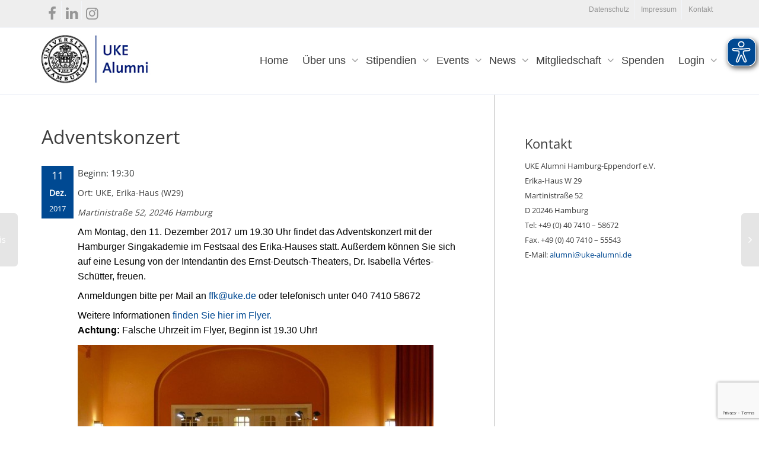

--- FILE ---
content_type: text/html; charset=UTF-8
request_url: https://uke-alumni.de/event/4083/
body_size: 19202
content:
<!DOCTYPE html>
<!--[if lt IE 7]>
<html class="no-js lt-ie9 lt-ie8 lt-ie7" lang="de"><![endif]-->
<!--[if IE 7]>
<html class="no-js lt-ie9 lt-ie8" lang="de"><![endif]-->
<!--[if IE 8]>
<html class="no-js lt-ie9" lang="de"><![endif]-->
<!--[if IE 9]>
<html class="no-js lt-ie10" lang="de"><![endif]-->
<!--[if gt IE 9]><!-->
<html class="no-js" lang="de">
<!--<![endif]-->
<head>
	<meta http-equiv="X-UA-Compatible" content="IE=9; IE=8; IE=7; IE=EDGE"/>
	<meta charset="UTF-8">
	<meta name="viewport" content="width=device-width, initial-scale=1.0">
	<link rel="profile" href="http://gmpg.org/xfn/11">
	<link rel="pingback" href="https://uke-alumni.de/xmlrpc.php">

	<!-- Fav and touch icons -->
					
	<!-- HTML5 shim, for IE6-8 support of HTML5 elements -->
	<!--[if lt IE 9]>
	<script src="https://uke-alumni.de/wp-content/themes/kleo/assets/js/html5shiv.js"></script>
	<![endif]-->

	<!--[if IE 7]>
	<link rel="stylesheet" href="https://uke-alumni.de/wp-content/themes/kleo/assets/css/fontello-ie7.css">
	<![endif]-->

	
	<link rel="alternate" type="application/rss+xml" title="UKE Alumni | RSS-Feed für globale Aktivitäten" href="https://uke-alumni.de/alumni-portal/aktivitaet/feed/" />


	<meta name='robots' content='index, follow, max-image-preview:large, max-snippet:-1, max-video-preview:-1' />

	<!-- This site is optimized with the Yoast SEO plugin v19.13 - https://yoast.com/wordpress/plugins/seo/ -->
	<title>Adventskonzert - UKE Alumni</title>
	<link rel="canonical" href="https://uke-alumni.de/event/4083/" />
	<meta property="og:locale" content="de_DE" />
	<meta property="og:type" content="article" />
	<meta property="og:title" content="Adventskonzert - UKE Alumni" />
	<meta property="og:description" content="11Dez.2017Beginn: 19:30Ort: UKE, Erika-Haus (W29)Martinistraße 52, 20246 HamburgAm Montag, den 11. Dezember 2017 um 19.30 Uhr findet das Adventskonzert mit der Hamburger Singakademie im Festsaal des Erika-Hauses statt. Außerdem können Sie sich auf eine Lesung von der Intendantin des Ernst-Deutsch-Theaters, Dr. Isabella Vértes-Schütter, freuen. Anmeldungen bitte per Mail an ffk@uke.de oder telefonisch unter 040 7410 58672 Weitere Informationen finden Sie hier im Flyer. Achtung: Falsche Uhrzeit im Flyer, Beginn ist 19.30 Uhr! &nbsp; &nbsp; &nbsp;" />
	<meta property="og:url" content="https://uke-alumni.de/event/4083/" />
	<meta property="og:site_name" content="UKE Alumni" />
	<meta property="article:modified_time" content="2017-11-28T09:13:16+00:00" />
	<meta property="og:image" content="http://uke-alumni.de/wp-content/uploads/2017/11/Adventskonzert-2016-600x400.jpg" />
	<meta name="twitter:card" content="summary_large_image" />
	<script type="application/ld+json" class="yoast-schema-graph">{"@context":"https://schema.org","@graph":[{"@type":"WebPage","@id":"https://uke-alumni.de/event/4083/","url":"https://uke-alumni.de/event/4083/","name":"Adventskonzert - UKE Alumni","isPartOf":{"@id":"https://uke-alumni.de/#website"},"primaryImageOfPage":{"@id":"https://uke-alumni.de/event/4083/#primaryimage"},"image":{"@id":"https://uke-alumni.de/event/4083/#primaryimage"},"thumbnailUrl":"http://uke-alumni.de/wp-content/uploads/2017/11/Adventskonzert-2016-600x400.jpg","datePublished":"2017-11-14T14:33:13+00:00","dateModified":"2017-11-28T09:13:16+00:00","breadcrumb":{"@id":"https://uke-alumni.de/event/4083/#breadcrumb"},"inLanguage":"de","potentialAction":[{"@type":"ReadAction","target":["https://uke-alumni.de/event/4083/"]}]},{"@type":"ImageObject","inLanguage":"de","@id":"https://uke-alumni.de/event/4083/#primaryimage","url":"http://uke-alumni.de/wp-content/uploads/2017/11/Adventskonzert-2016-600x400.jpg","contentUrl":"http://uke-alumni.de/wp-content/uploads/2017/11/Adventskonzert-2016-600x400.jpg"},{"@type":"BreadcrumbList","@id":"https://uke-alumni.de/event/4083/#breadcrumb","itemListElement":[{"@type":"ListItem","position":1,"name":"Startseite","item":"https://uke-alumni.de/"},{"@type":"ListItem","position":2,"name":"Veranstaltungen","item":"https://uke-alumni.de/event/"},{"@type":"ListItem","position":3,"name":"Adventskonzert"}]},{"@type":"WebSite","@id":"https://uke-alumni.de/#website","url":"https://uke-alumni.de/","name":"UKE Alumni","description":"UKE Alumni Hamburg-Eppendorf e.V.","potentialAction":[{"@type":"SearchAction","target":{"@type":"EntryPoint","urlTemplate":"https://uke-alumni.de/?s={search_term_string}"},"query-input":"required name=search_term_string"}],"inLanguage":"de"}]}</script>
	<!-- / Yoast SEO plugin. -->


<link rel='dns-prefetch' href='//ajax.googleapis.com' />

<link rel='dns-prefetch' href='//s.w.org' />
<link rel="alternate" type="application/rss+xml" title="UKE Alumni &raquo; Feed" href="https://uke-alumni.de/feed/" />
<link rel="alternate" type="application/rss+xml" title="UKE Alumni &raquo; Kommentar-Feed" href="https://uke-alumni.de/comments/feed/" />
<style type="text/css">
img.wp-smiley,
img.emoji {
	display: inline !important;
	border: none !important;
	box-shadow: none !important;
	height: 1em !important;
	width: 1em !important;
	margin: 0 0.07em !important;
	vertical-align: -0.1em !important;
	background: none !important;
	padding: 0 !important;
}
</style>
	<link rel='stylesheet' id='wp-block-library-css'  href='https://uke-alumni.de/wp-includes/css/dist/block-library/style.min.css?ver=5.9.12' type='text/css' media='all' />
<link rel='stylesheet' id='bp-login-form-block-css'  href='https://uke-alumni.de/wp-content/plugins/buddypress/bp-core/css/blocks/login-form.min.css?ver=10.1.0' type='text/css' media='all' />
<link rel='stylesheet' id='bp-member-block-css'  href='https://uke-alumni.de/wp-content/plugins/buddypress/bp-members/css/blocks/member.min.css?ver=10.1.0' type='text/css' media='all' />
<link rel='stylesheet' id='bp-members-block-css'  href='https://uke-alumni.de/wp-content/plugins/buddypress/bp-members/css/blocks/members.min.css?ver=10.1.0' type='text/css' media='all' />
<link rel='stylesheet' id='bp-dynamic-members-block-css'  href='https://uke-alumni.de/wp-content/plugins/buddypress/bp-members/css/blocks/dynamic-members.min.css?ver=10.1.0' type='text/css' media='all' />
<link rel='stylesheet' id='bp-latest-activities-block-css'  href='https://uke-alumni.de/wp-content/plugins/buddypress/bp-activity/css/blocks/latest-activities.min.css?ver=10.1.0' type='text/css' media='all' />
<link rel='stylesheet' id='bp-friends-block-css'  href='https://uke-alumni.de/wp-content/plugins/buddypress/bp-friends/css/blocks/friends.min.css?ver=10.1.0' type='text/css' media='all' />
<link rel='stylesheet' id='bp-sitewide-notices-block-css'  href='https://uke-alumni.de/wp-content/plugins/buddypress/bp-messages/css/blocks/sitewide-notices.min.css?ver=10.1.0' type='text/css' media='all' />
<style id='global-styles-inline-css' type='text/css'>
body{--wp--preset--color--black: #000000;--wp--preset--color--cyan-bluish-gray: #abb8c3;--wp--preset--color--white: #ffffff;--wp--preset--color--pale-pink: #f78da7;--wp--preset--color--vivid-red: #cf2e2e;--wp--preset--color--luminous-vivid-orange: #ff6900;--wp--preset--color--luminous-vivid-amber: #fcb900;--wp--preset--color--light-green-cyan: #7bdcb5;--wp--preset--color--vivid-green-cyan: #00d084;--wp--preset--color--pale-cyan-blue: #8ed1fc;--wp--preset--color--vivid-cyan-blue: #0693e3;--wp--preset--color--vivid-purple: #9b51e0;--wp--preset--gradient--vivid-cyan-blue-to-vivid-purple: linear-gradient(135deg,rgba(6,147,227,1) 0%,rgb(155,81,224) 100%);--wp--preset--gradient--light-green-cyan-to-vivid-green-cyan: linear-gradient(135deg,rgb(122,220,180) 0%,rgb(0,208,130) 100%);--wp--preset--gradient--luminous-vivid-amber-to-luminous-vivid-orange: linear-gradient(135deg,rgba(252,185,0,1) 0%,rgba(255,105,0,1) 100%);--wp--preset--gradient--luminous-vivid-orange-to-vivid-red: linear-gradient(135deg,rgba(255,105,0,1) 0%,rgb(207,46,46) 100%);--wp--preset--gradient--very-light-gray-to-cyan-bluish-gray: linear-gradient(135deg,rgb(238,238,238) 0%,rgb(169,184,195) 100%);--wp--preset--gradient--cool-to-warm-spectrum: linear-gradient(135deg,rgb(74,234,220) 0%,rgb(151,120,209) 20%,rgb(207,42,186) 40%,rgb(238,44,130) 60%,rgb(251,105,98) 80%,rgb(254,248,76) 100%);--wp--preset--gradient--blush-light-purple: linear-gradient(135deg,rgb(255,206,236) 0%,rgb(152,150,240) 100%);--wp--preset--gradient--blush-bordeaux: linear-gradient(135deg,rgb(254,205,165) 0%,rgb(254,45,45) 50%,rgb(107,0,62) 100%);--wp--preset--gradient--luminous-dusk: linear-gradient(135deg,rgb(255,203,112) 0%,rgb(199,81,192) 50%,rgb(65,88,208) 100%);--wp--preset--gradient--pale-ocean: linear-gradient(135deg,rgb(255,245,203) 0%,rgb(182,227,212) 50%,rgb(51,167,181) 100%);--wp--preset--gradient--electric-grass: linear-gradient(135deg,rgb(202,248,128) 0%,rgb(113,206,126) 100%);--wp--preset--gradient--midnight: linear-gradient(135deg,rgb(2,3,129) 0%,rgb(40,116,252) 100%);--wp--preset--duotone--dark-grayscale: url('#wp-duotone-dark-grayscale');--wp--preset--duotone--grayscale: url('#wp-duotone-grayscale');--wp--preset--duotone--purple-yellow: url('#wp-duotone-purple-yellow');--wp--preset--duotone--blue-red: url('#wp-duotone-blue-red');--wp--preset--duotone--midnight: url('#wp-duotone-midnight');--wp--preset--duotone--magenta-yellow: url('#wp-duotone-magenta-yellow');--wp--preset--duotone--purple-green: url('#wp-duotone-purple-green');--wp--preset--duotone--blue-orange: url('#wp-duotone-blue-orange');--wp--preset--font-size--small: 13px;--wp--preset--font-size--medium: 20px;--wp--preset--font-size--large: 36px;--wp--preset--font-size--x-large: 42px;}.has-black-color{color: var(--wp--preset--color--black) !important;}.has-cyan-bluish-gray-color{color: var(--wp--preset--color--cyan-bluish-gray) !important;}.has-white-color{color: var(--wp--preset--color--white) !important;}.has-pale-pink-color{color: var(--wp--preset--color--pale-pink) !important;}.has-vivid-red-color{color: var(--wp--preset--color--vivid-red) !important;}.has-luminous-vivid-orange-color{color: var(--wp--preset--color--luminous-vivid-orange) !important;}.has-luminous-vivid-amber-color{color: var(--wp--preset--color--luminous-vivid-amber) !important;}.has-light-green-cyan-color{color: var(--wp--preset--color--light-green-cyan) !important;}.has-vivid-green-cyan-color{color: var(--wp--preset--color--vivid-green-cyan) !important;}.has-pale-cyan-blue-color{color: var(--wp--preset--color--pale-cyan-blue) !important;}.has-vivid-cyan-blue-color{color: var(--wp--preset--color--vivid-cyan-blue) !important;}.has-vivid-purple-color{color: var(--wp--preset--color--vivid-purple) !important;}.has-black-background-color{background-color: var(--wp--preset--color--black) !important;}.has-cyan-bluish-gray-background-color{background-color: var(--wp--preset--color--cyan-bluish-gray) !important;}.has-white-background-color{background-color: var(--wp--preset--color--white) !important;}.has-pale-pink-background-color{background-color: var(--wp--preset--color--pale-pink) !important;}.has-vivid-red-background-color{background-color: var(--wp--preset--color--vivid-red) !important;}.has-luminous-vivid-orange-background-color{background-color: var(--wp--preset--color--luminous-vivid-orange) !important;}.has-luminous-vivid-amber-background-color{background-color: var(--wp--preset--color--luminous-vivid-amber) !important;}.has-light-green-cyan-background-color{background-color: var(--wp--preset--color--light-green-cyan) !important;}.has-vivid-green-cyan-background-color{background-color: var(--wp--preset--color--vivid-green-cyan) !important;}.has-pale-cyan-blue-background-color{background-color: var(--wp--preset--color--pale-cyan-blue) !important;}.has-vivid-cyan-blue-background-color{background-color: var(--wp--preset--color--vivid-cyan-blue) !important;}.has-vivid-purple-background-color{background-color: var(--wp--preset--color--vivid-purple) !important;}.has-black-border-color{border-color: var(--wp--preset--color--black) !important;}.has-cyan-bluish-gray-border-color{border-color: var(--wp--preset--color--cyan-bluish-gray) !important;}.has-white-border-color{border-color: var(--wp--preset--color--white) !important;}.has-pale-pink-border-color{border-color: var(--wp--preset--color--pale-pink) !important;}.has-vivid-red-border-color{border-color: var(--wp--preset--color--vivid-red) !important;}.has-luminous-vivid-orange-border-color{border-color: var(--wp--preset--color--luminous-vivid-orange) !important;}.has-luminous-vivid-amber-border-color{border-color: var(--wp--preset--color--luminous-vivid-amber) !important;}.has-light-green-cyan-border-color{border-color: var(--wp--preset--color--light-green-cyan) !important;}.has-vivid-green-cyan-border-color{border-color: var(--wp--preset--color--vivid-green-cyan) !important;}.has-pale-cyan-blue-border-color{border-color: var(--wp--preset--color--pale-cyan-blue) !important;}.has-vivid-cyan-blue-border-color{border-color: var(--wp--preset--color--vivid-cyan-blue) !important;}.has-vivid-purple-border-color{border-color: var(--wp--preset--color--vivid-purple) !important;}.has-vivid-cyan-blue-to-vivid-purple-gradient-background{background: var(--wp--preset--gradient--vivid-cyan-blue-to-vivid-purple) !important;}.has-light-green-cyan-to-vivid-green-cyan-gradient-background{background: var(--wp--preset--gradient--light-green-cyan-to-vivid-green-cyan) !important;}.has-luminous-vivid-amber-to-luminous-vivid-orange-gradient-background{background: var(--wp--preset--gradient--luminous-vivid-amber-to-luminous-vivid-orange) !important;}.has-luminous-vivid-orange-to-vivid-red-gradient-background{background: var(--wp--preset--gradient--luminous-vivid-orange-to-vivid-red) !important;}.has-very-light-gray-to-cyan-bluish-gray-gradient-background{background: var(--wp--preset--gradient--very-light-gray-to-cyan-bluish-gray) !important;}.has-cool-to-warm-spectrum-gradient-background{background: var(--wp--preset--gradient--cool-to-warm-spectrum) !important;}.has-blush-light-purple-gradient-background{background: var(--wp--preset--gradient--blush-light-purple) !important;}.has-blush-bordeaux-gradient-background{background: var(--wp--preset--gradient--blush-bordeaux) !important;}.has-luminous-dusk-gradient-background{background: var(--wp--preset--gradient--luminous-dusk) !important;}.has-pale-ocean-gradient-background{background: var(--wp--preset--gradient--pale-ocean) !important;}.has-electric-grass-gradient-background{background: var(--wp--preset--gradient--electric-grass) !important;}.has-midnight-gradient-background{background: var(--wp--preset--gradient--midnight) !important;}.has-small-font-size{font-size: var(--wp--preset--font-size--small) !important;}.has-medium-font-size{font-size: var(--wp--preset--font-size--medium) !important;}.has-large-font-size{font-size: var(--wp--preset--font-size--large) !important;}.has-x-large-font-size{font-size: var(--wp--preset--font-size--x-large) !important;}
</style>
<link rel='stylesheet' id='event_style-css'  href='https://uke-alumni.de/wp-content/plugins/quick-event-manager/legacy/quick-event-manager.css?ver=5.9.12' type='text/css' media='all' />
<link rel='stylesheet' id='jquery-style-css'  href='https://ajax.googleapis.com/ajax/libs/jqueryui/1.8.2/themes/smoothness/jquery-ui.css?ver=5.9.12' type='text/css' media='all' />
<link rel='stylesheet' id='quick-event-manager-css'  href='https://uke-alumni.de/wp-content/plugins/quick-event-manager/ui/user/css/frontend.css?ver=9.2.17' type='text/css' media='all' />
<link rel='stylesheet' id='bpwpgmp-frontend-css-css'  href='https://uke-alumni.de/wp-content/plugins/buddypress-members-google-maps//assets/css/bpwpgmp_frontend.css?ver=5.9.12' type='text/css' media='all' />
<link rel='stylesheet' id='bp-mentions-css-css'  href='https://uke-alumni.de/wp-content/plugins/buddypress/bp-activity/css/mentions.min.css?ver=10.1.0' type='text/css' media='all' />
<link rel='stylesheet' id='bp-parent-css-css'  href='https://uke-alumni.de/wp-content/themes/kleo/buddypress/css/buddypress.css?ver=10.1.0' type='text/css' media='screen' />
<link rel='stylesheet' id='contact-form-7-css'  href='https://uke-alumni.de/wp-content/plugins/contact-form-7/includes/css/styles.css?ver=5.5.6' type='text/css' media='all' />
<link rel='stylesheet' id='plyr-css-css'  href='https://uke-alumni.de/wp-content/plugins/easy-video-player/lib/plyr.css?ver=5.9.12' type='text/css' media='all' />
<link rel='stylesheet' id='esg-plugin-settings-css'  href='https://uke-alumni.de/wp-content/plugins/essential-grid/public/assets/css/settings.css?ver=3.0.14' type='text/css' media='all' />
<link rel='stylesheet' id='tp-fontello-css'  href='https://uke-alumni.de/wp-content/plugins/essential-grid/public/assets/font/fontello/css/fontello.css?ver=3.0.14' type='text/css' media='all' />
<link rel='stylesheet' id='if-menu-site-css-css'  href='https://uke-alumni.de/wp-content/plugins/if-menu/assets/if-menu-site.css?ver=5.9.12' type='text/css' media='all' />
<link rel='stylesheet' id='mediaelement-css'  href='https://uke-alumni.de/wp-includes/js/mediaelement/mediaelementplayer-legacy.min.css?ver=4.2.16' type='text/css' media='all' />
<link rel='stylesheet' id='kleo-google-fonts-css'  href='//uke-alumni.de/wp-content/uploads/omgf/kleo-google-fonts/kleo-google-fonts.css?ver=1663249522' type='text/css' media='all' />
<link rel='stylesheet' id='kleo-combined-css'  href='https://uke-alumni.de/wp-content/uploads/custom_styles/combined.css?ver=5.1.1' type='text/css' media='all' />
<link rel='stylesheet' id='kleo-colors-css'  href='https://uke-alumni.de/wp-content/uploads/custom_styles/dynamic.css?ver=5.1.1.1698067449' type='text/css' media='all' />
<link rel='stylesheet' id='kleo-fonts-css'  href='https://uke-alumni.de/wp-content/themes/kleo/assets/css/fontello.css?ver=5.1.1' type='text/css' media='all' />
<link rel='stylesheet' id='bsf-Defaults-css'  href='https://uke-alumni.de/wp-content/uploads/smile_fonts/Defaults/Defaults.css?ver=3.19.11' type='text/css' media='all' />
<link rel='stylesheet' id='dashicons-css'  href='https://uke-alumni.de/wp-includes/css/dashicons.min.css?ver=5.9.12' type='text/css' media='all' />
<link rel='stylesheet' id='rtmedia-main-css'  href='https://uke-alumni.de/wp-content/plugins/buddypress-media/app/assets/css/rtmedia.min.css?ver=4.7.3' type='text/css' media='all' />
<link rel='stylesheet' id='rtmedia-upload-terms-main-css'  href='https://uke-alumni.de/wp-content/plugins/buddypress-media/app/assets/css/rtm-upload-terms.min.css?ver=4.7.3' type='text/css' media='all' />
<link rel='stylesheet' id='rtmedia-other-files-main-css'  href='https://uke-alumni.de/wp-content/plugins/rtmedia-docs-files/app/assets/css/rtm-docs.min.css?ver=1.3.5' type='text/css' media='all' />
<link rel='stylesheet' id='kleo-style-css'  href='https://uke-alumni.de/wp-content/themes/kleo-child/style.css?ver=5.9.12' type='text/css' media='all' />
<script type='text/javascript' src='https://uke-alumni.de/wp-includes/js/jquery/jquery.min.js?ver=3.6.0' id='jquery-core-js'></script>
<script type='text/javascript' src='https://uke-alumni.de/wp-includes/js/jquery/jquery-migrate.min.js?ver=3.3.2' id='jquery-migrate-js'></script>
<script type='text/javascript' src='https://uke-alumni.de/wp-content/plugins/quick-event-manager/ui/user/js/frontend.js?ver=9.2.17' id='quick-event-manager-js'></script>
<script type='text/javascript' src='https://uke-alumni.de/wp-includes/js/plupload/moxie.min.js?ver=1.3.5' id='moxiejs-js'></script>
<script type='text/javascript' src='https://uke-alumni.de/wp-includes/js/plupload/plupload.min.js?ver=2.1.9' id='plupload-js'></script>
<script type='text/javascript' id='bp-confirm-js-extra'>
/* <![CDATA[ */
var BP_Confirm = {"are_you_sure":"Bist du dir sicher?"};
/* ]]> */
</script>
<script type='text/javascript' src='https://uke-alumni.de/wp-content/plugins/buddypress/bp-core/js/confirm.min.js?ver=10.1.0' id='bp-confirm-js'></script>
<script type='text/javascript' src='https://uke-alumni.de/wp-content/plugins/buddypress/bp-core/js/widget-members.min.js?ver=10.1.0' id='bp-widget-members-js'></script>
<script type='text/javascript' src='https://uke-alumni.de/wp-content/plugins/buddypress/bp-core/js/jquery-query.min.js?ver=10.1.0' id='bp-jquery-query-js'></script>
<script type='text/javascript' src='https://uke-alumni.de/wp-content/plugins/buddypress/bp-core/js/vendor/jquery-cookie.min.js?ver=10.1.0' id='bp-jquery-cookie-js'></script>
<script type='text/javascript' src='https://uke-alumni.de/wp-content/plugins/buddypress/bp-core/js/vendor/jquery-scroll-to.min.js?ver=10.1.0' id='bp-jquery-scroll-to-js'></script>
<script type='text/javascript' id='bp-parent-js-js-extra'>
/* <![CDATA[ */
var BP_DTheme = {"accepted":"Angenommen","close":"Schlie\u00dfen","comments":"Kommentare","leave_group_confirm":"Wollen Sie diese Gruppe wirklich verlassen?","mark_as_fav":"Favorisieren","my_favs":"Meine Favoriten","rejected":"Abgelehnt","remove_fav":"Aus den Favoriten entfernen","show_all":"Alle anzeigen","show_all_comments":"Zeige alle Kommentare f\u00fcr diesen Thread","show_x_comments":"Alle Kommentare anzeigen (%d)","unsaved_changes":"Dein Profil enth\u00e4lt nicht gespeicherte \u00c4nderungen. Wenn du die Seite verl\u00e4sst, gehen alle \u00c4nderungen verloren.","view":"Anzeigen","store_filter_settings":""};
/* ]]> */
</script>
<script type='text/javascript' src='https://uke-alumni.de/wp-content/themes/kleo/buddypress/js/buddypress.js?ver=10.1.0' id='bp-parent-js-js'></script>
<script type='text/javascript' id='plyr-js-js-extra'>
/* <![CDATA[ */
var easy_video_player = {"plyr_iconUrl":"https:\/\/uke-alumni.de\/wp-content\/plugins\/easy-video-player\/lib\/plyr.svg","plyr_blankVideo":"https:\/\/uke-alumni.de\/wp-content\/plugins\/easy-video-player\/lib\/blank.mp4"};
/* ]]> */
</script>
<script type='text/javascript' src='https://uke-alumni.de/wp-content/plugins/easy-video-player/lib/plyr.js?ver=5.9.12' id='plyr-js-js'></script>
<script type='text/javascript' src='https://uke-alumni.de/wp-content/plugins/revslider/public/assets/js/rbtools.min.js?ver=6.5.16' async id='tp-tools-js'></script>
<script type='text/javascript' src='https://uke-alumni.de/wp-content/plugins/revslider/public/assets/js/rs6.min.js?ver=6.5.16' async id='revmin-js'></script>
<script type='text/javascript' id='eyeAblePlugin-js-extra'>
/* <![CDATA[ */
var eyeAble_pluginConfig = {"azureDemoMode":"","forceWhiteBackground":".navbar-toggle","mainIconAlt":"2","maxMagnification":"10","setWhiteImgBackground":"","license":{"uke-alumni.de":"53fed5bd9a348a4deqhrnecj9"},"topPosition":"64px","customIconColor":"#004992","customBackgroundColor":"","mobileBottomPosition":"90px","blacklistContrast":"","blacklistDarkmode":"","blacklistFontsize":"","fontsizeThreshold":"","iconSize":"48px","sidePosition":"","allowLocalhost":"true","pluginPath":"https:\/\/uke-alumni.de\/wp-content\/plugins\/wordpress-eye-able-assistant"};
/* ]]> */
</script>
<script type='text/javascript' src='https://uke-alumni.de/wp-content/plugins/wordpress-eye-able-assistant/public/js/eyeAble.js' id='eyeAblePlugin-js'></script>
<script type='text/javascript' src='https://uke-alumni.de/wp-content/themes/kleo/assets/js/modernizr.custom.46504.js?ver=5.1.1' id='modernizr-js'></script>
<link rel="https://api.w.org/" href="https://uke-alumni.de/wp-json/" /><link rel="alternate" type="application/json" href="https://uke-alumni.de/wp-json/wp/v2/event/4083" /><link rel="EditURI" type="application/rsd+xml" title="RSD" href="https://uke-alumni.de/xmlrpc.php?rsd" />
<link rel="wlwmanifest" type="application/wlwmanifest+xml" href="https://uke-alumni.de/wp-includes/wlwmanifest.xml" /> 
<meta name="generator" content="WordPress 5.9.12" />
<link rel='shortlink' href='https://uke-alumni.de/?p=4083' />
<link rel="alternate" type="application/json+oembed" href="https://uke-alumni.de/wp-json/oembed/1.0/embed?url=https%3A%2F%2Fuke-alumni.de%2Fevent%2F4083%2F" />
<link rel="alternate" type="text/xml+oembed" href="https://uke-alumni.de/wp-json/oembed/1.0/embed?url=https%3A%2F%2Fuke-alumni.de%2Fevent%2F4083%2F&#038;format=xml" />
<meta property="og:locale" content="en_GB" />
<meta property="og:type" content="website" />
<meta property="og:title" content="11 Dez. 17 - Adventskonzert" />
<meta property="og:description" content="" />
<meta property="og:url" content="https://uke-alumni.de/event/4083/" />
<meta property="og:site_name" content="WFTR" />
<meta property="og:image" content="" /><script type="text/javascript">ajaxurl = "https://uke-alumni.de/wp-admin/admin-ajax.php"; qem_calendar_atts = []; qem_year = []; qem_month = []; qem_category = [];</script>
	<script type="text/javascript">var ajaxurl = 'https://uke-alumni.de/wp-admin/admin-ajax.php';</script>

			<style type="text/css">
							.rtmedia-activity-container ul.rtm-activity-media-list{
			overflow: auto;
			}

			div.rtmedia-activity-container ul.rtm-activity-media-list li.media-type-document,
			div.rtmedia-activity-container ul.rtm-activity-media-list li.media-type-other{
			margin-left: 0.6em !important;
			}

			.rtmedia-activity-container li.media-type-video{
			height: 240px !important;
			width: 320px !important;
			}

			.rtmedia-activity-container li.media-type-video div.rtmedia-item-thumbnail,
			.rtmedia-activity-container li.media-type-photo a{
			width: 100% !important;
			height: 98% !important;
			}

			.rtmedia-activity-container li.media-type-video div.rtmedia-item-thumbnail video{
			width: 100% !important;
			height: 100% !important;
			}

			.rtmedia-activity-container li.media-type-video div.rtmedia-item-thumbnail .mejs-video video {
			width: 100% !important;
			height: 100% !important;
			}

			.rtmedia-activity-container li.media-type-music{
			width: 320px !important;
			}

			.rtmedia-activity-container li.media-type-music .rtmedia-item-thumbnail,
			.rtmedia-activity-container li.media-type-music .rtmedia-item-thumbnail .mejs-audio,
			.rtmedia-activity-container li.media-type-music .rtmedia-item-thumbnail audio{
			width: 100% !important;
			}

			.rtmedia-activity-container li.media-type-photo{
			width: 320px !important;
			height: 240px !important;
			}

			.rtmedia-activity-container .media-type-photo .rtmedia-item-thumbnail,
			.rtmedia-activity-container .media-type-photo .rtmedia-item-thumbnail img {
			width: 100% !important;
			height: 100% !important;
			overflow: hidden;
			}
						#buddypress ul.activity-list li.activity-item .activity-comments ul li form.ac-form .rtmedia-comment-media-upload,#buddypress ul.activity-list li.activity-item .activity-comments ul li form.ac-form .rtmedia-container {
					display: none !important
				}
					.rtmedia-container ul.rtmedia-list li.rtmedia-list-item div.rtmedia-item-thumbnail {
		width: 150px;
		max-height: 150px;
		}
		.rtmedia-container ul.rtmedia-list li.rtmedia-list-item div.rtmedia-item-thumbnail img {
		max-width: 150px;
		max-height: 150px;
		}
		.rtmedia-container .rtmedia-list  .rtmedia-list-item {
		width: 150px;
		}
					</style>
			    <meta name="mobile-web-app-capable" content="yes">
	    <script type="text/javascript">
        /*
		 prevent dom flickering for elements hidden with js
		 */
        "use strict";

        document.documentElement.className += ' js-active ';
        document.documentElement.className += 'ontouchstart' in document.documentElement ? ' kleo-mobile ' : ' kleo-desktop ';

        var prefix = ['-webkit-', '-o-', '-moz-', '-ms-', ""];
        for (var i in prefix) {
            if (prefix[i] + 'transform' in document.documentElement.style) document.documentElement.className += " kleo-transform ";
            break;
        }
    </script>
	<meta name="generator" content="Powered by WPBakery Page Builder - drag and drop page builder for WordPress."/>
<style type="text/css" media="screen">
.qem {width:100%;margin: 0 0 20px 0,;}
.qem p {margin: 0 0 10px 0,padding: 0 0 0 0;}
.qem p, .qem h2 {margin: 0 0 8px 0;padding:0;}
@media only screen and (max-width:480px) {.qemtrim span {font-size:50%;}
.qemtrim, .calday, data-tooltip {font-size: 80%;}}#qem-calendar-widget h2 {font-size: 1em;}
#qem-calendar-widget .qemtrim span {display:none;}
#qem-calendar-widget .qemtrim:after{content:"\25B6";font-size:150%;}
@media only screen and (max-width:480px;) {.qemtrim span {display:none;}.qemtrim:after{content:"\25B6";font-size:150%;}}
.qem-small, .qem-medium, .qem-large {}.qem-register{max-width:px;}
.qemright {max-width:40%;width:300px;height:auto;overflow:hidden;}
.qemlistright {max-width:40%;width:300px;height:auto;overflow:hidden;}
img.qem-image {width:100%;height:auto;overflow:hidden;}
img.qem-list-image {width:100%;height:auto;overflow:hidden;}
.qem-category {border: 2px solid #004992;}
.qem-icon .qem-calendar-small {width:54px;}
.qem-small {margin-left:61px;}
.qem-icon .qem-calendar-medium {width:74px;}
.qem-medium {margin-left:81px;}
.qem-icon .qem-calendar-large {width:94px;}
.qem-large {margin-left:101px;}
.qem-calendar-small .nonday, .qem-calendar-medium .nonday, .qem-calendar-large .nonday {display:block;border: 2px solid #004992;border-top:none;background:#004992;}
.qem-calendar-small .day, .qem-calendar-medium .day, .qem-calendar-large .day {display:block;color:#ffffff;background:#004992; border: 2px solid #004992;border-bottom:none;}
.qem-calendar-small .month, .qem-calendar-medium .month, .qem-calendar-large .month {color:#FFF}
.qem-error { border-color: red !important; }
.qem-error-header { color: red !important; }
.qem-columns, .qem-masonry {border:;}
#qem-calendar h2 {margin: 0 0 8px 0;padding:0;}
#qem-calendar .calmonth {text-align:center;}
#qem-calendar .calday {background:#EBEFC9; color:}
#qem-calendar .day {background:#EBEFC9;}
#qem-calendar .eventday {background:#EED1AC;}
#qem-calendar .eventday a {-webkit-border-radius:3px; -moz-border-radius:3px; border-radius:3px;color:#343838 !important;background: !important;border:1px solid #343838 !important;}
#qem-calendar .eventday a:hover {background:#EED1AC !important;}
#qem-calendar .oldday {background:#CCC;}
#qem-calendar table {border-collapse: separate;border-spacing:3px;}
.qemtrim span {}
@media only screen and (max-width: 700px) {.qemtrim img {display:none;}}
@media only screen and (max-width: 480px) {.qem-large, .qem-medium {margin-left: 50px;}
    .qem-icon .qem-calendar-large, .qem-icon .qem-calendar-medium  {font-size: 80%;width: 40px;margin: 0 0 10px 0;padding: 0 0 2px 0;}
    .qem-icon .qem-calendar-large .day, .qem-icon .qem-calendar-medium .day {padding: 2px 0;}
    .qem-icon .qem-calendar-large .month, .qem-icon .qem-calendar-medium .month {font-size: 140%;padding: 2px 0;}
}#xlightbox {width:60%;margin-left:-30%;}
@media only screen and (max-width: 480px) {#xlightbox {width:90%;margin-left:-45%;}}.qem-register {text-align: left;margin: 10px 0 10px 0;padding: 0;-moz-box-sizing: border-box;-webkit-box-sizing: border-box;box-sizing: border-box;}
.qem-register #none {border: 0px solid #FFF;padding: 0;}
.qem-register #plain {border: 1px solid #415063;padding: 10px;margin: 0;}
.qem-register #rounded {border: 1px solid #415063;padding: 10px;-moz-border-radius: 10px;-webkit-box-shadow: 10px;border-radius: 10px;}
.qem-register #shadow {border: 1px solid #415063;padding: 10px;margin: 0 10px 20px 0;-webkit-box-shadow: 5px 5px 5px #415063;-moz-box-shadow: 5px 5px 5px #415063;box-shadow: 5px 5px 5px #415063;}
.qem-register #roundshadow {border: 1px solid #415063;padding: 10px; margin: 0 10px 20px 0;-webkit-box-shadow: 5px 5px 5px #415063;-moz-box-shadow: 5px 5px 5px #415063;box-shadow: 5px 5px 5px #415063;-moz-border-radius: 10px;-webkit-box-shadow: 10px;border-radius: 10px;}
.qem-register form, .qem-register p {margin: 0;padding: 0;}
.qem-register input[type=text], .qem-register input[type=number], .qem-register textarea, .qem-register select, .qem-register #submit {margin: 5px 0 7px 0;padding: 4px;color: #465069;font-family: inherit;font-size: inherit;height:auto;border:1px solid #415063;width: 100%;-moz-box-sizing: border-box;-webkit-box-sizing: border-box;box-sizing: border-box;}
.qem-register input[type=text] .required, .qem-register input[type=number] .required, .qem-register textarea .required {border:1px solid green;}
.qem-register #submit {text-align: center;cursor: pointer;}
div.toggle-qem {color: #FFF;background: #343838;text-align: center;cursor: pointer;margin: 5px 0 7px 0;padding: 4px;font-family: inherit;font-size: inherit;height:auto;border:1px solid #415063;width: 100%;-moz-box-sizing: border-box;-webkit-box-sizing: border-box;box-sizing: border-box;}
div.toggle-qem a {background: #343838;text-align: center;cursor: pointer;color:#FFFFFF;}
div.toggle-qem a:link, div.toggle-qem a:visited, div.toggle-qem a:hover {color:#FFF;text-decoration:none !important;}
.qem-register {max-width:100%;overflow:hidden;width:280px;}.qem-register #submit {float:left;width:100%;color:#FFF;background:#343838;border:1px solid #415063;font-size: inherit;}
.qem-register #submit:hover {background:#888888;}

.qem-register  input[type=text], .qem-register  input[type=number], .qem-register textarea, .qem-register select, .qem-register #submit {border-radius:0;}

.qem-register h2 {color: #465069;;height:auto;}

.qem-register input[type=text], .qem-register input[type=number], .qem-register textarea, .qem-register select {border:1px solid #415063;background:#FFFFFF;line-height:normal;height:auto;margin: 2px 0 3px 0;padding: 6px;}
.qem-register input:focus, .qem-register textarea:focus {background:#FFFFCC;}
.qem-register input[type=text].required, .qem-register input[type=number].required, .qem-register textarea.required, .qem-register select.required {border:1px solid #00C618}
.qem-register p {margin: 6px 0 !important;padding: 0 !important;}
.qem-register .error {.qem-error {color:#D31900 !important;border-color:#D31900 !important;}


</style><meta name="generator" content="Powered by Slider Revolution 6.5.16 - responsive, Mobile-Friendly Slider Plugin for WordPress with comfortable drag and drop interface." />

<style>
.widget_tag_cloud a { font-size: small !important; }@media (min-width: 1440px) {
.container {
    max-width: 1100px;
}

.header-color.social-header {
    background-color: #f2f4f9;
}
 
.header-color .top-menu li > a, .header-color #top-social li a {
    font-family: open sans; font-size: 14px;
    color: ##7893a9;
}

.feature-item {
padding-top: 20px!important;
}

.feature-item {
padding-bottom: 0!important;
}

.feature-item {
margin-bottom: 0!important;
}

.main-color .muted, .main-color .hr-title, .main-color .breadcrumb, .main-color .breadcrumb .active, .main-color .panel-kleo .icon-closed, .main-color .panel-kleo .icon-opened, .main-color .pagination li a, .main-color .pagination li span, .main-color .post-meta, .main-color .post-meta a, .main-color .post-footer a, .main-color .dropdown-submenu a:after, .main-color .pricing-table .list-group-item.unavailable, .single-attachment .main-color .link-list, .single-attachment .main-color .link-list a, .main-color .form-control, .main-color #kleo-ajax-search-loading, .main-color .kleo_ajax_entry .search_excerpt, .main-color .ajax_search_image, .main-color .news-focus .left-thumb-listing .post-date, .main-color .news-highlight .left-thumb-listing .post-date, .main-color #buddypress div#item-nav .tabdrop .dropdown-menu li a:hover:before, .main-color #buddypress .activity-header .time-since, .main-color .activity-timeline, .main-color #buddypress div#item-nav ul li a:before, .main-color #buddypress div#item-nav .tabdrop .dropdown-menu li a:before, .main-color #buddypress a.button.fav, .main-color #buddypress .comment-reply-link, .main-color #rtMedia-queue-list tr td:first-child:before, .main-color .sidebar .widget.buddypress div.item-meta, .main-color .sidebar .widget.buddypress div.item-content, .main-color #buddypress div#item-header div#item-meta, .main-color table.notifications td.notify-actions, .main-color .read-notifications table.notifications tr td, .main-color .unread-notifications table.notifications tr td, .main-color #buddypress .activity-list li.load-more a, .main-color #buddypress div.item-list-tabs#subnav ul li a, .main-color .bbp-pagination-links a, .main-color .bbp-pagination-links span, .main-color .rtmedia-container .rtmedia_next_prev a, .main-color .rtmedia-activity-container .rtmedia_next_prev a, .main-color #buddypress div.rtmedia-activity-container .rtmedia_next_prev a, .main-color .rtmedia-container .rtmedia-editor-main dl.tabs dd a, .main-color .rtmedia-activity-container .rtmedia-editor-main dl.tabs dd a, .main-color #buddypress div.rtmedia-activity-container .rtmedia-editor-main dl.tabs dd a, .woocommerce .main-color ul.products li.product .price del, .woocommerce-page .main-color ul.products li.product .price del, .main-color .kleo_ajax_results h4, .main-color .kleo-toggle-menu .quick-view, .main-color .ajax_not_found, .main-color .article-content .author-options .edit:hover:before, .main-color .article-content .author-options .delete:hover:before {
    color: #004992;
}

body.page-id-7247.kleo-transform .one-by-one-animated .start-animation .el-appear, body.page-id-7247.kleo-transform .kleo-thumbs-animated.th-appear img.start-animation, .kleo-transform .start-animation.el-appear {
    -webkit-animation: none;
    -o-animation: none;
    animation: none;
    opacity: 1;
    -moz-transform: none;
    -webkit-transform: none;
    -o-transform: none;
    transform: none;
}
span.wpcf7-list-item { display: block; 
}

#field-visibility-settings-toggle-1 {
display:none!important;
}

.field-visibility-settings-toggle {
display:none;
}

.field-visibility-settings-notoggle {
display:none; !important;
}


</style>
<link rel="icon" href="https://uke-alumni.de/wp-content/uploads/2014/11/UKE-Logo.jpg" sizes="32x32" />
<link rel="icon" href="https://uke-alumni.de/wp-content/uploads/2014/11/UKE-Logo.jpg" sizes="192x192" />
<link rel="apple-touch-icon" href="https://uke-alumni.de/wp-content/uploads/2014/11/UKE-Logo.jpg" />
<meta name="msapplication-TileImage" content="https://uke-alumni.de/wp-content/uploads/2014/11/UKE-Logo.jpg" />
<script>function setREVStartSize(e){
			//window.requestAnimationFrame(function() {
				window.RSIW = window.RSIW===undefined ? window.innerWidth : window.RSIW;
				window.RSIH = window.RSIH===undefined ? window.innerHeight : window.RSIH;
				try {
					var pw = document.getElementById(e.c).parentNode.offsetWidth,
						newh;
					pw = pw===0 || isNaN(pw) ? window.RSIW : pw;
					e.tabw = e.tabw===undefined ? 0 : parseInt(e.tabw);
					e.thumbw = e.thumbw===undefined ? 0 : parseInt(e.thumbw);
					e.tabh = e.tabh===undefined ? 0 : parseInt(e.tabh);
					e.thumbh = e.thumbh===undefined ? 0 : parseInt(e.thumbh);
					e.tabhide = e.tabhide===undefined ? 0 : parseInt(e.tabhide);
					e.thumbhide = e.thumbhide===undefined ? 0 : parseInt(e.thumbhide);
					e.mh = e.mh===undefined || e.mh=="" || e.mh==="auto" ? 0 : parseInt(e.mh,0);
					if(e.layout==="fullscreen" || e.l==="fullscreen")
						newh = Math.max(e.mh,window.RSIH);
					else{
						e.gw = Array.isArray(e.gw) ? e.gw : [e.gw];
						for (var i in e.rl) if (e.gw[i]===undefined || e.gw[i]===0) e.gw[i] = e.gw[i-1];
						e.gh = e.el===undefined || e.el==="" || (Array.isArray(e.el) && e.el.length==0)? e.gh : e.el;
						e.gh = Array.isArray(e.gh) ? e.gh : [e.gh];
						for (var i in e.rl) if (e.gh[i]===undefined || e.gh[i]===0) e.gh[i] = e.gh[i-1];
											
						var nl = new Array(e.rl.length),
							ix = 0,
							sl;
						e.tabw = e.tabhide>=pw ? 0 : e.tabw;
						e.thumbw = e.thumbhide>=pw ? 0 : e.thumbw;
						e.tabh = e.tabhide>=pw ? 0 : e.tabh;
						e.thumbh = e.thumbhide>=pw ? 0 : e.thumbh;
						for (var i in e.rl) nl[i] = e.rl[i]<window.RSIW ? 0 : e.rl[i];
						sl = nl[0];
						for (var i in nl) if (sl>nl[i] && nl[i]>0) { sl = nl[i]; ix=i;}
						var m = pw>(e.gw[ix]+e.tabw+e.thumbw) ? 1 : (pw-(e.tabw+e.thumbw)) / (e.gw[ix]);
						newh =  (e.gh[ix] * m) + (e.tabh + e.thumbh);
					}
					var el = document.getElementById(e.c);
					if (el!==null && el) el.style.height = newh+"px";
					el = document.getElementById(e.c+"_wrapper");
					if (el!==null && el) {
						el.style.height = newh+"px";
						el.style.display = "block";
					}
				} catch(e){
					console.log("Failure at Presize of Slider:" + e)
				}
			//});
		  };</script>
		<style type="text/css" id="wp-custom-css">
			.qem-calendar-small {color:#fff}
.qem-calendar-small .day {font-size:130%}

/* Top - Social Info */
#top-social {
    height: 46px;
}

#top-social > ul > li, #top-social > ul > li a, #top-social > ul > li i, #top-social > ul > li .ts-text {
	font-size: 24px!important;padding-top:2px}
		</style>
		<noscript><style> .wpb_animate_when_almost_visible { opacity: 1; }</style></noscript></head>


<body class="bp-legacy event-template-default single single-event postid-4083 wp-embed-responsive rtm-4.7.3 kleo-navbar-fixed navbar-resize bp-rounded-avatar wpb-js-composer js-comp-ver-6.8.0 vc_responsive no-js">

<svg xmlns="http://www.w3.org/2000/svg" viewBox="0 0 0 0" width="0" height="0" focusable="false" role="none" style="visibility: hidden; position: absolute; left: -9999px; overflow: hidden;" ><defs><filter id="wp-duotone-dark-grayscale"><feColorMatrix color-interpolation-filters="sRGB" type="matrix" values=" .299 .587 .114 0 0 .299 .587 .114 0 0 .299 .587 .114 0 0 .299 .587 .114 0 0 " /><feComponentTransfer color-interpolation-filters="sRGB" ><feFuncR type="table" tableValues="0 0.49803921568627" /><feFuncG type="table" tableValues="0 0.49803921568627" /><feFuncB type="table" tableValues="0 0.49803921568627" /><feFuncA type="table" tableValues="1 1" /></feComponentTransfer><feComposite in2="SourceGraphic" operator="in" /></filter></defs></svg><svg xmlns="http://www.w3.org/2000/svg" viewBox="0 0 0 0" width="0" height="0" focusable="false" role="none" style="visibility: hidden; position: absolute; left: -9999px; overflow: hidden;" ><defs><filter id="wp-duotone-grayscale"><feColorMatrix color-interpolation-filters="sRGB" type="matrix" values=" .299 .587 .114 0 0 .299 .587 .114 0 0 .299 .587 .114 0 0 .299 .587 .114 0 0 " /><feComponentTransfer color-interpolation-filters="sRGB" ><feFuncR type="table" tableValues="0 1" /><feFuncG type="table" tableValues="0 1" /><feFuncB type="table" tableValues="0 1" /><feFuncA type="table" tableValues="1 1" /></feComponentTransfer><feComposite in2="SourceGraphic" operator="in" /></filter></defs></svg><svg xmlns="http://www.w3.org/2000/svg" viewBox="0 0 0 0" width="0" height="0" focusable="false" role="none" style="visibility: hidden; position: absolute; left: -9999px; overflow: hidden;" ><defs><filter id="wp-duotone-purple-yellow"><feColorMatrix color-interpolation-filters="sRGB" type="matrix" values=" .299 .587 .114 0 0 .299 .587 .114 0 0 .299 .587 .114 0 0 .299 .587 .114 0 0 " /><feComponentTransfer color-interpolation-filters="sRGB" ><feFuncR type="table" tableValues="0.54901960784314 0.98823529411765" /><feFuncG type="table" tableValues="0 1" /><feFuncB type="table" tableValues="0.71764705882353 0.25490196078431" /><feFuncA type="table" tableValues="1 1" /></feComponentTransfer><feComposite in2="SourceGraphic" operator="in" /></filter></defs></svg><svg xmlns="http://www.w3.org/2000/svg" viewBox="0 0 0 0" width="0" height="0" focusable="false" role="none" style="visibility: hidden; position: absolute; left: -9999px; overflow: hidden;" ><defs><filter id="wp-duotone-blue-red"><feColorMatrix color-interpolation-filters="sRGB" type="matrix" values=" .299 .587 .114 0 0 .299 .587 .114 0 0 .299 .587 .114 0 0 .299 .587 .114 0 0 " /><feComponentTransfer color-interpolation-filters="sRGB" ><feFuncR type="table" tableValues="0 1" /><feFuncG type="table" tableValues="0 0.27843137254902" /><feFuncB type="table" tableValues="0.5921568627451 0.27843137254902" /><feFuncA type="table" tableValues="1 1" /></feComponentTransfer><feComposite in2="SourceGraphic" operator="in" /></filter></defs></svg><svg xmlns="http://www.w3.org/2000/svg" viewBox="0 0 0 0" width="0" height="0" focusable="false" role="none" style="visibility: hidden; position: absolute; left: -9999px; overflow: hidden;" ><defs><filter id="wp-duotone-midnight"><feColorMatrix color-interpolation-filters="sRGB" type="matrix" values=" .299 .587 .114 0 0 .299 .587 .114 0 0 .299 .587 .114 0 0 .299 .587 .114 0 0 " /><feComponentTransfer color-interpolation-filters="sRGB" ><feFuncR type="table" tableValues="0 0" /><feFuncG type="table" tableValues="0 0.64705882352941" /><feFuncB type="table" tableValues="0 1" /><feFuncA type="table" tableValues="1 1" /></feComponentTransfer><feComposite in2="SourceGraphic" operator="in" /></filter></defs></svg><svg xmlns="http://www.w3.org/2000/svg" viewBox="0 0 0 0" width="0" height="0" focusable="false" role="none" style="visibility: hidden; position: absolute; left: -9999px; overflow: hidden;" ><defs><filter id="wp-duotone-magenta-yellow"><feColorMatrix color-interpolation-filters="sRGB" type="matrix" values=" .299 .587 .114 0 0 .299 .587 .114 0 0 .299 .587 .114 0 0 .299 .587 .114 0 0 " /><feComponentTransfer color-interpolation-filters="sRGB" ><feFuncR type="table" tableValues="0.78039215686275 1" /><feFuncG type="table" tableValues="0 0.94901960784314" /><feFuncB type="table" tableValues="0.35294117647059 0.47058823529412" /><feFuncA type="table" tableValues="1 1" /></feComponentTransfer><feComposite in2="SourceGraphic" operator="in" /></filter></defs></svg><svg xmlns="http://www.w3.org/2000/svg" viewBox="0 0 0 0" width="0" height="0" focusable="false" role="none" style="visibility: hidden; position: absolute; left: -9999px; overflow: hidden;" ><defs><filter id="wp-duotone-purple-green"><feColorMatrix color-interpolation-filters="sRGB" type="matrix" values=" .299 .587 .114 0 0 .299 .587 .114 0 0 .299 .587 .114 0 0 .299 .587 .114 0 0 " /><feComponentTransfer color-interpolation-filters="sRGB" ><feFuncR type="table" tableValues="0.65098039215686 0.40392156862745" /><feFuncG type="table" tableValues="0 1" /><feFuncB type="table" tableValues="0.44705882352941 0.4" /><feFuncA type="table" tableValues="1 1" /></feComponentTransfer><feComposite in2="SourceGraphic" operator="in" /></filter></defs></svg><svg xmlns="http://www.w3.org/2000/svg" viewBox="0 0 0 0" width="0" height="0" focusable="false" role="none" style="visibility: hidden; position: absolute; left: -9999px; overflow: hidden;" ><defs><filter id="wp-duotone-blue-orange"><feColorMatrix color-interpolation-filters="sRGB" type="matrix" values=" .299 .587 .114 0 0 .299 .587 .114 0 0 .299 .587 .114 0 0 .299 .587 .114 0 0 " /><feComponentTransfer color-interpolation-filters="sRGB" ><feFuncR type="table" tableValues="0.098039215686275 1" /><feFuncG type="table" tableValues="0 0.66274509803922" /><feFuncB type="table" tableValues="0.84705882352941 0.41960784313725" /><feFuncA type="table" tableValues="1 1" /></feComponentTransfer><feComposite in2="SourceGraphic" operator="in" /></filter></defs></svg>

<!-- PAGE LAYOUT
================================================ -->
<!--Attributes-->
<div class="kleo-page">

	<!-- HEADER SECTION
	================================================ -->
	
<div id="header" class="header-color">

	<div class="navbar" role="navigation">

		
			<div class="social-header header-color">
				<div class="container">
					<div class="top-bar top-bar-flex">

						
                            <div id="top-social" class="no-padd">
                                <ul class="kleo-social-icons"><li><a target="_blank" href="https://www.facebook.com/UKEAlumni"><i class="icon-facebook"></i><div class="ts-text">Facebook</div></a></li><li><a target="_blank" href="https://www.linkedin.com/company/uke-alumni-hamburg-eppendorf-e.v."><i class="icon-linkedin"></i><div class="ts-text">Linkedin</div></a></li><li><a target="_blank" href="https://www.instagram.com/ukealumni/"><i class="icon-instagramm"></i><div class="ts-text">Instagram</div></a></li></ul>                            </div>

                        
						<div class="top-menu no-padd top-menu-flex"><ul id="menu-top-menu" class=""><li id="menu-item-2972" class="menu-item menu-item-type-post_type menu-item-object-page menu-item-2972"><a title="Datenschutz" href="https://uke-alumni.de/impressum/datenschutz/">Datenschutz</a></li>
<li id="menu-item-2807" class="menu-item menu-item-type-post_type menu-item-object-page menu-item-2807"><a title="Impressum" href="https://uke-alumni.de/impressum/">Impressum</a></li>
<li id="menu-item-3213" class="menu-item menu-item-type-post_type menu-item-object-page menu-item-3213"><a title="Kontakt" href="https://uke-alumni.de/kontakt/">Kontakt</a></li>
</ul></div>
					</div><!--end top-bar-->
				</div>
			</div>

		
				<div class="kleo-main-header header-normal">
			<div class="container">
				<!-- Brand and toggle get grouped for better mobile display -->
				<div class="navbar-header">
					<div class="kleo-mobile-switch">

												<button type="button" class="navbar-toggle" data-toggle="collapse" data-target=".nav-collapse">
							<span class="sr-only">Toggle navigation</span>
							<span class="icon-bar"></span>
							<span class="icon-bar"></span>
							<span class="icon-bar"></span>
						</button>

					</div>

					<div class="kleo-mobile-icons">

						
					</div>

					<strong class="logo">
						<a href="https://uke-alumni.de">

							
								<img id="logo_img" title="UKE Alumni" src="https://uke-alumni.de/wp-content/uploads/2017/04/Logo-neu.jpg"
								     alt="UKE Alumni">

							
						</a>
					</strong>
				</div>

				

				
				<!-- Collect the nav links, forms, and other content for toggling -->
				<div class="primary-menu collapse navbar-collapse nav-collapse"><ul id="menu-primary-menu" class="nav navbar-nav"><li id="menu-item-2820" class="menu-item menu-item-type-post_type menu-item-object-page menu-item-home menu-item-2820"><a title="Home" href="https://uke-alumni.de/">Home</a></li>
<li id="menu-item-2821" class="menu-item menu-item-type-post_type menu-item-object-page menu-item-has-children menu-item-2821 dropdown mega-5-cols"><a title="Über uns" href="https://uke-alumni.de/ueber-uns/" class="js-activated">Über uns <span class="caret"></span></a>
<ul role="menu" class="dropdown-menu sub-menu pull-left">
	<li id="menu-item-3073" class="menu-item menu-item-type-post_type menu-item-object-page menu-item-3073"><a title="Unser Netzwerk" href="https://uke-alumni.de/ueber-uns/unser-netzwerk/">Unser Netzwerk</a></li>
	<li id="menu-item-2861" class="menu-item menu-item-type-post_type menu-item-object-page menu-item-2861"><a title="Vorstand &#038; Team" href="https://uke-alumni.de/ueber-uns/vorstand/">Vorstand &#038; Team</a></li>
	<li id="menu-item-6337" class="menu-item menu-item-type-post_type menu-item-object-page menu-item-6337"><a title="Alumni Video-Podcast" href="https://uke-alumni.de/alumni-tv/">Alumni Video-Podcast</a></li>
	<li id="menu-item-5645" class="menu-item menu-item-type-post_type menu-item-object-page menu-item-5645"><a title="Das sagen unsere Alumni …" href="https://uke-alumni.de/ueber-uns/das-sagen-alumni/">Das sagen unsere Alumni …</a></li>
	<li id="menu-item-2859" class="menu-item menu-item-type-post_type menu-item-object-page menu-item-2859"><a title="UKE Historie" href="https://uke-alumni.de/ueber-uns/uke-historie/">UKE Historie</a></li>
</ul>
</li>
<li id="menu-item-7145" class="menu-item menu-item-type-post_type menu-item-object-page menu-item-has-children menu-item-7145 dropdown mega-2-cols"><a title="Stipendien" href="https://uke-alumni.de/foerderungen/" class="js-activated">Stipendien <span class="caret"></span></a>
<ul role="menu" class="dropdown-menu sub-menu pull-left">
	<li id="menu-item-3716" class="menu-item menu-item-type-post_type menu-item-object-page menu-item-3716"><a title="Alumni-Stipendien" href="https://uke-alumni.de/ueber-uns/alumni-stipendien/">Alumni-Stipendien</a></li>
	<li id="menu-item-6854" class="menu-item menu-item-type-post_type menu-item-object-page menu-item-6854"><a title="Externe Förderungen" href="https://uke-alumni.de/ueber-uns/foerderung-von-extern/">Externe Förderungen</a></li>
</ul>
</li>
<li id="menu-item-7140" class="menu-item menu-item-type-post_type menu-item-object-page menu-item-has-children menu-item-7140 dropdown mega-6-cols"><a title="Events" href="https://uke-alumni.de/veranstaltungen-2/" class="js-activated">Events <span class="caret"></span></a>
<ul role="menu" class="dropdown-menu sub-menu pull-left">
	<li id="menu-item-3018" class="menu-item menu-item-type-post_type menu-item-object-page menu-item-3018"><a title="Alumni-Tage" href="https://uke-alumni.de/ueber-uns/alumni-tage/">Alumni-Tage</a></li>
	<li id="menu-item-7167" class="menu-item menu-item-type-post_type menu-item-object-page menu-item-7167"><a title="Gratulations-Feier" href="https://uke-alumni.de/ueber-uns/gratulations-feier/">Gratulations-Feier</a></li>
	<li id="menu-item-3178" class="menu-item menu-item-type-post_type menu-item-object-page menu-item-3178"><a title="Alumni-Treffen" href="https://uke-alumni.de/ueber-uns/alumni-stammtische/">Alumni-Treffen</a></li>
	<li id="menu-item-7169" class="menu-item menu-item-type-post_type menu-item-object-page menu-item-7169"><a title="Genfer Gelöbnis" href="https://uke-alumni.de/ueber-uns/genfer-geloebnis/">Genfer Gelöbnis</a></li>
	<li id="menu-item-4803" class="menu-item menu-item-type-post_type menu-item-object-page menu-item-4803"><a title="25-jähriges Promotionsjubiläum" href="https://uke-alumni.de/ueber-uns/silbernes-promovendenjubilaeum/">25-jähriges Promotionsjubiläum</a></li>
	<li id="menu-item-6898" class="menu-item menu-item-type-post_type menu-item-object-page menu-item-6898"><a title="Career Talk" href="https://uke-alumni.de/ueber-uns/careertalk/">Career Talk</a></li>
</ul>
</li>
<li id="menu-item-4407" class="menu-item menu-item-type-custom menu-item-object-custom menu-item-has-children menu-item-4407 dropdown mega-9-cols"><a title="News" href="#" class="js-activated">News <span class="caret"></span></a>
<ul role="menu" class="dropdown-menu sub-menu pull-left">
	<li id="menu-item-8175" class="menu-item menu-item-type-post_type menu-item-object-page menu-item-8175"><a title="Newsarchiv 2025" href="https://uke-alumni.de/newsarchiv-2025/">Newsarchiv 2025</a></li>
	<li id="menu-item-7545" class="menu-item menu-item-type-post_type menu-item-object-page menu-item-7545"><a title="Newsarchiv 2024" href="https://uke-alumni.de/newsarchiv-2024/">Newsarchiv 2024</a></li>
	<li id="menu-item-7030" class="menu-item menu-item-type-post_type menu-item-object-page menu-item-7030"><a title="Newsarchiv 2023" href="https://uke-alumni.de/newsarchiv-2023/">Newsarchiv 2023</a></li>
	<li id="menu-item-6501" class="menu-item menu-item-type-post_type menu-item-object-page menu-item-6501"><a title="Newsarchiv 2022" href="https://uke-alumni.de/newsarchiv-2022/">Newsarchiv 2022</a></li>
	<li id="menu-item-5999" class="menu-item menu-item-type-post_type menu-item-object-page menu-item-5999"><a title="Newsarchiv 2021" href="https://uke-alumni.de/newsarchiv-2021/">Newsarchiv 2021</a></li>
	<li id="menu-item-5507" class="menu-item menu-item-type-post_type menu-item-object-page menu-item-5507"><a title="Newsarchiv 2020" href="https://uke-alumni.de/newsarchiv-2020/">Newsarchiv 2020</a></li>
	<li id="menu-item-4981" class="menu-item menu-item-type-post_type menu-item-object-page menu-item-4981"><a title="Newsarchiv 2019" href="https://uke-alumni.de/newsarchiv-2019/">Newsarchiv 2019</a></li>
	<li id="menu-item-2924" class="menu-item menu-item-type-post_type menu-item-object-page menu-item-2924"><a title="Newsarchiv 2018" href="https://uke-alumni.de/newsarchiv-2018/">Newsarchiv 2018</a></li>
	<li id="menu-item-4406" class="menu-item menu-item-type-post_type menu-item-object-page menu-item-4406"><a title="Newsarchiv 2017" href="https://uke-alumni.de/newsarchiv-2017/">Newsarchiv 2017</a></li>
</ul>
</li>
<li id="menu-item-2824" class="menu-item menu-item-type-post_type menu-item-object-page menu-item-has-children menu-item-2824 dropdown mega-3-cols"><a title="Mitgliedschaft" href="https://uke-alumni.de/mitgliedschaft/" class="js-activated">Mitgliedschaft <span class="caret"></span></a>
<ul role="menu" class="dropdown-menu sub-menu pull-left">
	<li id="menu-item-2903" class="menu-item menu-item-type-post_type menu-item-object-page menu-item-2903"><a title="Mitglied werden" href="https://uke-alumni.de/mitgliedschaft/beitraege/">Mitglied werden</a></li>
	<li id="menu-item-3466" class="menu-item menu-item-type-post_type menu-item-object-page menu-item-3466"><a title="Beitrittsformular" href="https://uke-alumni.de/mitgliedschaft/beitrittsformular/">Beitrittsformular</a></li>
	<li id="menu-item-6100" class="menu-item menu-item-type-post_type menu-item-object-page menu-item-6100"><a title="Membership form" href="https://uke-alumni.de/mitgliedschaft/membership-form/">Membership form</a></li>
</ul>
</li>
<li id="menu-item-2876" class="menu-item menu-item-type-post_type menu-item-object-page menu-item-2876"><a title="Spenden" href="https://uke-alumni.de/spenden/">Spenden</a></li>
<li id="menu-item-3777" class="menu-item menu-item-type-post_type menu-item-object-page menu-item-has-children menu-item-3777 dropdown mega-9-cols"><a title="Login" href="https://uke-alumni.de/alumni-portal/" class="js-activated">Login <span class="caret"></span></a>
<ul role="menu" class="dropdown-menu sub-menu pull-left">
	<li id="menu-item-3656" class="bp-menu bp-login-nav menu-item menu-item-type-custom menu-item-object-custom menu-item-3656"><a title="Anmelden" href="https://uke-alumni.de/wp-login.php?redirect_to=https%3A%2F%2Fuke-alumni.de%2Fevent%2F4083%2F">Anmelden</a></li>
	<li id="menu-item-3657" class="bp-menu bp-register-nav menu-item menu-item-type-custom menu-item-object-custom menu-item-3657"><a title="Registrieren" href="http://uke-alumni.de/registrieren/">Registrieren</a></li>
</ul>
</li>
</ul></div>
				
				

			</div><!--end container-->
		</div>
	</div>

</div><!--end header-->

	<!-- MAIN SECTION
	================================================ -->
	<div id="main">





<section class="container-wrap main-color">
	<div id="main-container" class="container">
		<div class="row">
			<div class="template-page col-sm-8 tpl-right">
				<div class="wrap-content">
					
				<div class="container"><h1 class="page-title">Adventskonzert</h1></div>

	

<!-- Begin Article -->
<article id="post-4083" class="clearfix post-4083 event type-event status-publish hentry">

	
	
		
		
		
	<div class="article-content">

		
		
			<div class="qem "><div class="qem-icon"><div class="qem-calendar-small" style="margin:0 7px 7px 0;"><span class="day" >11</span><span class="nonday" ><span class="month"><b>Dez.</b></span><span class="year">2017</span></span></div></div><div class="qem-small"><p class="start" style="color: #343838; font-size: 110%; " >Beginn: 19:30</p><p class="location" >Ort: UKE, Erika-Haus (W29)</p><p class="address" style="font-style: italic; " >Martinistraße 52, 20246 Hamburg</p><p><span style="color: black; font-family: 'Calibri Light',sans-serif; font-size: 12pt;">Am Montag, den 11. Dezember 2017 um 19.30 Uhr findet das Adventskonzert mit der Hamburger Singakademie im Festsaal des Erika-Hauses statt. Außerdem können Sie sich auf eine Lesung von der Intendantin des Ernst-Deutsch-Theaters, Dr. Isabella Vértes-Schütter, freuen.</span></p>
<p><span style="color: black; font-family: 'Calibri Light',sans-serif; font-size: 12pt;">Anmeldungen bitte per Mail an <a href="mailto:ffk@uke.de">ffk@uke.de</a> oder telefonisch unter 040 7410 58672 </span></p>
<p><span style="color: black; font-family: 'Calibri Light',sans-serif; font-size: 12pt;">Weitere Informationen <a href="http://uke-alumni.de/wp-content/uploads/2017/11/Advent-im-Erika-Haus-15112017-print-3-PDF-final.pdf" target="_blank" rel="noopener">finden Sie hier im Flyer.</a> <br /><strong>Achtung:</strong> Falsche Uhrzeit im Flyer, Beginn ist 19.30 Uhr!</span></p>
<p><img class="alignnone size-medium wp-image-4143" src="http://uke-alumni.de/wp-content/uploads/2017/11/Adventskonzert-2016-600x400.jpg" alt="" width="600" height="400" /></p>
<p>&nbsp;</p>
<p>&nbsp;</p>
<p>&nbsp;</p><div style="clear:both"></div></div></div>			
		
		
	</div><!--end article-content-->

</article><!--end article-->

	
	
	
        <nav class="pagination-sticky member-navigation" role="navigation">
			<a href="https://uke-alumni.de/event/promotionspreis-verleihung/" rel="prev"><span id="older-nav"><span class="outter-title"><span class="entry-title">Promotionspreis</span></span></span></a><a href="https://uke-alumni.de/event/4083-2/" rel="next"><span id="newer-nav"><span class="outter-title"><span class="entry-title">Weihnachtslesung</span></a>        </nav><!-- .navigation -->

		
	<!-- Begin Comments -->
		<!-- End Comments -->



				
				</div><!--end wrap-content-->
			</div><!--end main-page-template-->
			
<div class="sidebar sidebar-main col-sm-4 sidebar-right">
	<div class="inner-content widgets-container">
		<div id="text-5" class="widget widget_text">			<div class="textwidget"></div>
		</div><div id="text-2" class="widget widget_text"><h4 class="widget-title">Kontakt</h4>			<div class="textwidget"><p>UKE Alumni Hamburg-Eppendorf e.V.<br />
Erika-Haus W 29<br />
Martinistraße 52<br />
D 20246 Hamburg<br />
Tel: +49 (0) 40 7410 – 58672<br />
Fax. +49 (0) 40 7410 – 55543<br />
E-Mail: <a href="mailto:alumni@uke-alumni.de" target="_blank" rel="noopener">alumni@uke-alumni.de</a></p>
</div>
		</div>	</div><!--end inner-content-->
</div><!--end sidebar-->
			</div><!--end .row-->		</div><!--end .container-->

</section>
<!--END MAIN SECTION-->

		</div><!-- #main -->

    
	    <a class="kleo-go-top" href="#"><i class="icon-up-open-big"></i></a>
			
<!-- SOCKET SECTION
================================================ -->

<div id="socket" class="socket-color">
    <div class="container">
        <div class="template-page tpl-no col-xs-12 col-sm-12">
            <div class="wrap-content">

                <div class="row">
                    <div class="col-sm-12">
                        <div class="gap-10"></div>
                    </div><!--end widget-->

                    <div class="col-sm-12">
                        <strong>© </strong>UKE Alumni Hamburg-Eppendorf e.V. | Martinistraße 52 | Erika-Haus W 29 | D 20246 Hamburg | alumni@uke.de |Spendenkonto DE 57 3702 0500 0001 5545 01                    </div>

                    <div class="col-sm-12">
                        <div class="gap-10"></div>
                    </div><!--end widget-->
                </div><!--end row-->

            </div><!--end wrap-content-->
        </div><!--end template-page-->
    </div><!--end container-->
</div><!--end footer-->
	</div><!-- #page -->

	
	<!-- Analytics -->
	
	
		<script>
			window.RS_MODULES = window.RS_MODULES || {};
			window.RS_MODULES.modules = window.RS_MODULES.modules || {};
			window.RS_MODULES.waiting = window.RS_MODULES.waiting || [];
			window.RS_MODULES.defered = false;
			window.RS_MODULES.moduleWaiting = window.RS_MODULES.moduleWaiting || {};
			window.RS_MODULES.type = 'compiled';
		</script>
				<script>
			var ajaxRevslider;
			function rsCustomAjaxContentLoadingFunction() {
				// CUSTOM AJAX CONTENT LOADING FUNCTION
				ajaxRevslider = function(obj) {
				
					// obj.type : Post Type
					// obj.id : ID of Content to Load
					// obj.aspectratio : The Aspect Ratio of the Container / Media
					// obj.selector : The Container Selector where the Content of Ajax will be injected. It is done via the Essential Grid on Return of Content
					
					var content	= '';
					var data	= {
						action:			'revslider_ajax_call_front',
						client_action:	'get_slider_html',
						token:			'85d780bb71',
						type:			obj.type,
						id:				obj.id,
						aspectratio:	obj.aspectratio
					};
					
					// SYNC AJAX REQUEST
					jQuery.ajax({
						type:		'post',
						url:		'https://uke-alumni.de/wp-admin/admin-ajax.php',
						dataType:	'json',
						data:		data,
						async:		false,
						success:	function(ret, textStatus, XMLHttpRequest) {
							if(ret.success == true)
								content = ret.data;								
						},
						error:		function(e) {
							console.log(e);
						}
					});
					
					 // FIRST RETURN THE CONTENT WHEN IT IS LOADED !!
					 return content;						 
				};
				
				// CUSTOM AJAX FUNCTION TO REMOVE THE SLIDER
				var ajaxRemoveRevslider = function(obj) {
					return jQuery(obj.selector + ' .rev_slider').revkill();
				};


				// EXTEND THE AJAX CONTENT LOADING TYPES WITH TYPE AND FUNCTION				
				if (jQuery.fn.tpessential !== undefined) 					
					if(typeof(jQuery.fn.tpessential.defaults) !== 'undefined') 
						jQuery.fn.tpessential.defaults.ajaxTypes.push({type: 'revslider', func: ajaxRevslider, killfunc: ajaxRemoveRevslider, openAnimationSpeed: 0.3});   
						// type:  Name of the Post to load via Ajax into the Essential Grid Ajax Container
						// func: the Function Name which is Called once the Item with the Post Type has been clicked
						// killfunc: function to kill in case the Ajax Window going to be removed (before Remove function !
						// openAnimationSpeed: how quick the Ajax Content window should be animated (default is 0.3)					
			}
			
			var rsCustomAjaxContent_Once = false
			if (document.readyState === "loading") 
				document.addEventListener('readystatechange',function(){
					if ((document.readyState === "interactive" || document.readyState === "complete") && !rsCustomAjaxContent_Once) {
						rsCustomAjaxContent_Once = true;
						rsCustomAjaxContentLoadingFunction();
					}
				});
			else {
				rsCustomAjaxContent_Once = true;
				rsCustomAjaxContentLoadingFunction();
			}					
		</script>
		<!-- Modal Login form -->
<div id="kleo-login-modal" class="kleo-form-modal main-color mfp-hide">
    <div class="row">
        <div class="col-sm-12 text-center">

			
            <div class="kleo-pop-title-wrap main-color">
                <h3 class="kleo-pop-title">Log in with your credentials</h3>

				
                    <p>
                        <em>or</em>&nbsp;&nbsp;&nbsp;&nbsp;
                        <a href="https://uke-alumni.de/alumni-portal/registrieren/" class="new-account">
							Create an account                        </a>
                    </p>

				            </div>


			            <form action="https://uke-alumni.de/wp-login.php" name="login_form" method="post"
                  class="kleo-form-signin sq-login-form">
				<input type="hidden" id="sq-login-security" name="sq-login-security" value="7ee7c1fcf2" /><input type="hidden" name="_wp_http_referer" value="/event/4083/" />                <input type="text" required name="log" class="form-control sq-username" value=""
                       placeholder="Username">
                <input type="password" required spellcheck="false" autocomplete="off" value="" name="pwd" class="sq-password form-control"
                       placeholder="Password">
                <div id="kleo-login-result"></div>
                <button class="btn btn-lg btn-default btn-block"
                        type="submit">Sign in</button>
                <label class="checkbox pull-left">
                    <input class="sq-rememberme" name="rememberme" type="checkbox"
                           value="forever"> Remember me                </label>
                <a href="#kleo-lostpass-modal"
                   class="kleo-show-lostpass kleo-other-action pull-right">Lost your password?</a>
                <span class="clearfix"></span>

                				
            </form>

        </div>
    </div>
</div><!-- END Modal Login form -->


<!-- Modal Lost Password form -->
<div id="kleo-lostpass-modal" class="kleo-form-modal main-color mfp-hide">
    <div class="row">
        <div class="col-sm-12 text-center">
            <div class="kleo-pop-title-wrap alternate-color">
                <h3 class="kleo-pop-title">Forgot your details?</h3>
            </div>

			
            <form name="forgot_form" action="" method="post" class="sq-forgot-form kleo-form-signin">
				<input type="hidden" id="security-pass" name="security-pass" value="7ee7c1fcf2" /><input type="hidden" name="_wp_http_referer" value="/event/4083/" />                <input type="text" required name="user_login" class="sq-forgot-email form-control"
                       placeholder="Username or Email">
                <div id="kleo-lost-result"></div>
                <button class="btn btn-lg btn-default btn-block"
                        type="submit">Reset Password</button>
                <a href="#kleo-login-modal"
                   class="kleo-show-login kleo-other-action pull-right">I remember my details</a>
                <span class="clearfix"></span>
            </form>

        </div>
    </div>
</div><!-- END Modal Lost Password form -->


    <!-- Modal Register form -->
    <div id="kleo-register-modal" class="kleo-form-modal main-color mfp-hide">
        <div class="row">
            <div class="col-md-12 text-center">

				
                <div class="kleo-pop-title-wrap main-color">
                    <h3 class="kleo-pop-title">Create Account</h3>
                </div>

                <form id="register_form" class="kleo-form-register"
                      action="https://uke-alumni.de/alumni-portal/registrieren/" name="signup_form" method="post">
                    <div class="row">
						                            <div class="col-sm-6">
                                <input type="text" id="reg-username" name="signup_username" class="form-control"
                                       required placeholder="Username">
                            </div>
                            <div class="col-sm-6">
                                <input type="text" id="full-name" name="field_1" class="form-control" required
                                       placeholder="Your full name">
                            </div>
                            <div class="clear"></div>
                            <div class="col-sm-12">
                                <input type="text" id="reg-email" name="signup_email" class="form-control" required
                                       placeholder="Your email">
                            </div>
                            <div class="clear"></div>
                            <div class="col-sm-6">
                                <input type="password" id="reg-password" name="signup_password" class="form-control"
                                       required placeholder="Desired password">
                            </div>
                            <div class="col-sm-6">
                                <input type="password" id="confirm_password" name="signup_password_confirm"
                                       class="form-control" required
                                       placeholder="Confirm password">
                            </div>
                            <input type="hidden" name="signup_profile_field_ids" id="signup_profile_field_ids"
                                   value="1"/>
							<input type="hidden" id="_wpnonce" name="_wpnonce" value="7e3611f2f9" /><input type="hidden" name="_wp_http_referer" value="/event/4083/" />							<div class="anr_captcha_field"><div id="anr_captcha_field_1" class="anr_captcha_field_div"><input type="hidden" name="g-recaptcha-response" value=""/></div></div>						                    </div>
                    <button class="btn btn-lg btn-default btn-block" name="signup_submit"
                            type="submit">Register</button>
                    <span class="clearfix"></span>
                </form>

            </div>
        </div>
    </div><!-- END Modal Register form -->
<link rel='stylesheet' id='rs-plugin-settings-css'  href='https://uke-alumni.de/wp-content/plugins/revslider/public/assets/css/rs6.css?ver=6.5.16' type='text/css' media='all' />
<style id='rs-plugin-settings-inline-css' type='text/css'>
#rs-demo-id {}
</style>
<script type='text/javascript' src='https://uke-alumni.de/wp-content/plugins/quick-event-manager/legacy/quick-event-manager.js?ver=5.9.12' id='event_script-js'></script>
<script type='text/javascript' src='https://uke-alumni.de/wp-includes/js/jquery/ui/core.min.js?ver=1.13.1' id='jquery-ui-core-js'></script>
<script type='text/javascript' src='https://uke-alumni.de/wp-includes/js/jquery/ui/datepicker.min.js?ver=1.13.1' id='jquery-ui-datepicker-js'></script>
<script type='text/javascript' id='jquery-ui-datepicker-js-after'>
jQuery(function(jQuery){jQuery.datepicker.setDefaults({"closeText":"Schlie\u00dfen","currentText":"Heute","monthNames":["Januar","Februar","M\u00e4rz","April","Mai","Juni","Juli","August","September","Oktober","November","Dezember"],"monthNamesShort":["Jan.","Feb.","M\u00e4rz","Apr.","Mai","Juni","Juli","Aug.","Sep.","Okt.","Nov.","Dez."],"nextText":"Weiter","prevText":"Zur\u00fcck","dayNames":["Sonntag","Montag","Dienstag","Mittwoch","Donnerstag","Freitag","Samstag"],"dayNamesShort":["So.","Mo.","Di.","Mi.","Do.","Fr.","Sa."],"dayNamesMin":["S","M","D","M","D","F","S"],"dateFormat":"d. MM yy","firstDay":1,"isRTL":false});});
</script>
<script type='text/javascript' src='https://uke-alumni.de/wp-includes/js/underscore.min.js?ver=1.13.1' id='underscore-js'></script>
<script type='text/javascript' src='https://uke-alumni.de/wp-includes/js/backbone.min.js?ver=1.4.0' id='backbone-js'></script>
<script type='text/javascript' src='https://uke-alumni.de/wp-content/plugins/buddypress-media/lib/media-element/mediaelement-and-player.min.js?ver=4.7.3' id='rt-mediaelement-js'></script>
<script type='text/javascript' src='https://uke-alumni.de/wp-content/plugins/buddypress-media/lib/media-element/wp-mediaelement.min.js?ver=4.7.3' id='rt-mediaelement-wp-js'></script>
<script type='text/javascript' src='https://uke-alumni.de/wp-content/plugins/buddypress-media/app/assets/js/vendors/emoji-picker.js?ver=4.7.3' id='rtmedia-emoji-picker-js'></script>
<script type='text/javascript' id='rtmedia-main-js-extra'>
/* <![CDATA[ */
var rtmedia_bp = {"bp_template_pack":"legacy"};
var RTMedia_Main_JS = {"media_delete_confirmation":"Bist du sicher, dass du dieses Medium l\u00f6schen m\u00f6chtest?","rtmedia_ajaxurl":"https:\/\/uke-alumni.de\/wp-admin\/admin-ajax.php","media_delete_success":"Media file deleted successfully."};
var rtmedia_main_js_strings = {"rtmedia_albums":"Alben","privacy_update_success":"Privacy updated successfully.","privacy_update_error":"Couldn't change privacy, please try again."};
var rtmedia_media_size_config = {"photo":{"thumb":{"width":"150","height":"150","crop":"1"},"medium":{"width":"320","height":"240","crop":"1"},"large":{"width":"800","height":"0","crop":"1"}},"video":{"activity_media":{"width":"320","height":"240"},"single_media":{"width":"640","height":"480"}},"music":{"activity_media":{"width":"320"},"single_media":{"width":"640"}},"featured":{"default":{"width":"100","height":"100","crop":"1"}}};
var rtmedia_main = {"rtmedia_ajax_url":"https:\/\/uke-alumni.de\/wp-admin\/admin-ajax.php","rtmedia_media_slug":"media","rtmedia_lightbox_enabled":"0","rtmedia_direct_upload_enabled":"0","rtmedia_gallery_reload_on_upload":"1","rtmedia_empty_activity_msg":"Bitte geben Sie einen Inhalt zu ver\u00f6ffentlichen ein.","rtmedia_empty_comment_msg":"Empty comment is not allowed.","rtmedia_media_delete_confirmation":"Bist du sicher, dass du dieses Medium l\u00f6schen m\u00f6chtest?","rtmedia_media_comment_delete_confirmation":"Bist du sicher, dass du diesen Kommentar l\u00f6schen m\u00f6chtest?","rtmedia_album_delete_confirmation":"Bist du sicher, dass du dieses Album l\u00f6schen m\u00f6chtest?","rtmedia_drop_media_msg":"Dateien hierher ziehen","rtmedia_album_created_msg":" Album wurde erfolgreich erstellt.","rtmedia_something_wrong_msg":"Etwas ging schief. Versuche es noch einmal.","rtmedia_empty_album_name_msg":"Geben Sie einen Album-namen ein.","rtmedia_max_file_msg":"Max file Size Limit: ","rtmedia_allowed_file_formats":"Erlaubte Dateiformate","rtmedia_select_all_visible":"Alles Sichtbare ausw\u00e4hlen","rtmedia_unselect_all_visible":"Auswahl auf alles Sichtbare aufheben","rtmedia_no_media_selected":"Bitte w\u00e4hlen Sie einige Medien.","rtmedia_selected_media_delete_confirmation":"Bist du sicher, dass du die ausgew\u00e4hlten Medien l\u00f6schen m\u00f6chtest?","rtmedia_selected_media_move_confirmation":"Sind Sie sicher, dass Sie die ausgew\u00e4hlten Medien verschieben wollen?","rtmedia_waiting_msg":"Warten","rtmedia_uploaded_msg":"Hochgeladen","rtmedia_uploading_msg":"Hochladen","rtmedia_upload_failed_msg":"Gescheitert","rtmedia_close":"Schlie\u00dfen","rtmedia_edit":"Bearbeiten","rtmedia_delete":"L\u00f6schen","rtmedia_edit_media":"Medien Bearbeiten","rtmedia_remove_from_queue":"Aus der Warteschlange entfernen","rtmedia_add_more_files_msg":"Mehr Dateien hinzuf\u00fcgen","rtmedia_file_extension_error_msg":"Die Datei wird nicht unterst\u00fctzt","rtmedia_more":"mehr","rtmedia_less":"weniger","rtmedia_read_more":"Read more","rtmedia__show_less":"Show less","rtmedia_activity_text_with_attachment":"disable","rtmedia_delete_uploaded_media":"This media is uploaded. Are you sure you want to delete this media?","rtm_wp_version":"5.9.12","rtmedia_masonry_layout":"false","rtmedia_disable_media_in_commented_media":"1","rtmedia_disable_media_in_commented_media_text":"Adding media in Comments is not allowed"};
var rtmedia_upload_terms = {"rtmedia_upload_terms_check_terms_message":"Please check terms of service."};
/* ]]> */
</script>
<script type='text/javascript' src='https://uke-alumni.de/wp-content/plugins/buddypress-media/app/assets/js/rtmedia.min.js?ver=4.7.3' id='rtmedia-main-js'></script>
<script type='text/javascript' id='rtmedia-backbone-js-extra'>
/* <![CDATA[ */
var rtmedia_template = {"template_url":"https:\/\/uke-alumni.de\/wp-admin\/admin-ajax.php?action=rtmedia_get_template&template=media-gallery-item"};
var rtMedia_plupload = {"rtMedia_plupload_config":{"url":"\/event\/4083\/upload\/","runtimes":"html5,flash,html4","browse_button":"rtMedia-upload-button","container":"rtmedia-upload-container","drop_element":"drag-drop-area","filters":[{"title":"Mediendateien","extensions":"jpg,jpeg,png,gif,mp4,mp3,txt,doc,docx,xls,xlsx,ppt,pptx,pdf,xps,pages"}],"max_file_size":"32M","multipart":true,"urlstream_upload":true,"flash_swf_url":"https:\/\/uke-alumni.de\/wp-includes\/js\/plupload\/plupload.flash.swf","silverlight_xap_url":"https:\/\/uke-alumni.de\/wp-includes\/js\/plupload\/plupload.silverlight.xap","file_data_name":"rtmedia_file","multi_selection":true,"multipart_params":{"redirect":"no","redirection":"false","action":"wp_handle_upload","_wp_http_referer":"\/event\/4083\/","mode":"file_upload","rtmedia_upload_nonce":"5417482a5e"},"max_file_size_msg":"32M"}};
var rtmedia_media_thumbs = {"photo":"https:\/\/uke-alumni.de\/wp-content\/plugins\/buddypress-media\/app\/assets\/admin\/img\/image_thumb.png","video":"https:\/\/uke-alumni.de\/wp-content\/plugins\/buddypress-media\/app\/assets\/admin\/img\/video_thumb.png","music":"https:\/\/uke-alumni.de\/wp-content\/plugins\/buddypress-media\/app\/assets\/admin\/img\/audio_thumb.png","document":"https:\/\/uke-alumni.de\/wp-content\/plugins\/rtmedia-docs-files\/app\/assets\/img\/documents-icon.png","other":"https:\/\/uke-alumni.de\/wp-content\/plugins\/rtmedia-docs-files\/app\/assets\/img\/other-types-icon.png","doc":"https:\/\/uke-alumni.de\/wp-content\/plugins\/rtmedia-docs-files\/app\/assets\/img\/doc.png","docx":"https:\/\/uke-alumni.de\/wp-content\/plugins\/rtmedia-docs-files\/app\/assets\/img\/doc.png","xls":"https:\/\/uke-alumni.de\/wp-content\/plugins\/rtmedia-docs-files\/app\/assets\/img\/xls.png","xlsx":"https:\/\/uke-alumni.de\/wp-content\/plugins\/rtmedia-docs-files\/app\/assets\/img\/xls.png","ppt":"https:\/\/uke-alumni.de\/wp-content\/plugins\/rtmedia-docs-files\/app\/assets\/img\/ppt.png","pptx":"https:\/\/uke-alumni.de\/wp-content\/plugins\/rtmedia-docs-files\/app\/assets\/img\/ppt.png","xps":"https:\/\/uke-alumni.de\/wp-content\/plugins\/rtmedia-docs-files\/app\/assets\/img\/xps.png","pdf":"https:\/\/uke-alumni.de\/wp-content\/plugins\/rtmedia-docs-files\/app\/assets\/img\/pdf.png","zip":"https:\/\/uke-alumni.de\/wp-content\/plugins\/rtmedia-docs-files\/app\/assets\/img\/zip.png"};
var rtmedia_edit_media_info_upload = {"title":"Titel:","description":"Description:"};
var rtmedia_bp = {"bp_template_pack":"legacy"};
var rtmedia_backbone_strings = {"rtm_edit_file_name":"Edit File Name"};
var rtmedia_exteansions = {"photo":["jpg","jpeg","png","gif"],"video":["mp4"],"music":["mp3"],"document":["txt","doc","docx","xls","xlsx","ppt","pptx","pdf","xps","pages"],"other":[""]};
var rtMedia_update_plupload_comment = {"url":"\/event\/4083\/upload\/","runtimes":"html5,flash,html4","browse_button":"rtmedia-comment-media-upload","container":"rtmedia-comment-media-upload-container","filters":[{"title":"Mediendateien","extensions":"jpg,jpeg,png,gif,mp4,mp3,txt,doc,docx,xls,xlsx,ppt,pptx,pdf,xps,pages"}],"max_file_size":"32M","multipart":"1","urlstream_upload":"1","flash_swf_url":"https:\/\/uke-alumni.de\/wp-includes\/js\/plupload\/plupload.flash.swf","silverlight_xap_url":"https:\/\/uke-alumni.de\/wp-includes\/js\/plupload\/plupload.silverlight.xap","file_data_name":"rtmedia_file","multi_selection":"","multipart_params":{"redirect":"no","redirection":"false","action":"wp_handle_upload","_wp_http_referer":"\/event\/4083\/","mode":"file_upload","rtmedia_upload_nonce":"5417482a5e"},"max_file_size_msg":"32M"};
var rtmedia_backbone = {"rMedia_loading_media":"https:\/\/uke-alumni.de\/wp-content\/plugins\/buddypress-media\/app\/assets\/admin\/img\/boxspinner.gif","rtmedia_set_featured_image_msg":"Ausgew\u00e4hlte Medien erfolgreich gesetzt.","rtmedia_unset_featured_image_msg":"Ausgew\u00e4hlte Medien erfolgreich gel\u00f6scht.","rtmedia_no_media_found":"Es wurden keine Medien gefunden!","rtmedia_load_more_or_pagination":"load_more","rtmedia_bp_enable_activity":"1","rtmedia_upload_progress_error_message":"There are some uploads in progress. Do you want to cancel them?","rtmedia_media_disabled_error_message":"Media upload is disabled. Please Enable at least one media type to proceed.","rMedia_loading_file":"https:\/\/uke-alumni.de\/wp-admin\/images\/loading.gif"};
var rtMedia_activity = {"is_album":"","is_edit_allowed":""};
var rtMedia_update_plupload_config = {"url":"\/event\/4083\/upload\/","runtimes":"html5,flash,html4","browse_button":"rtmedia-add-media-button-post-update","container":"rtmedia-whts-new-upload-container","drop_element":"whats-new-textarea","filters":[{"title":"Mediendateien","extensions":"jpg,jpeg,png,gif,mp4,mp3,txt,doc,docx,xls,xlsx,ppt,pptx,pdf,xps,pages"}],"max_file_size":"32M","multipart":"1","urlstream_upload":"1","flash_swf_url":"https:\/\/uke-alumni.de\/wp-includes\/js\/plupload\/plupload.flash.swf","silverlight_xap_url":"https:\/\/uke-alumni.de\/wp-includes\/js\/plupload\/plupload.silverlight.xap","file_data_name":"rtmedia_file","multi_selection":"1","multipart_params":{"redirect":"no","redirection":"false","rtmedia_update":"true","action":"wp_handle_upload","_wp_http_referer":"\/event\/4083\/","mode":"file_upload","rtmedia_upload_nonce":"5417482a5e"},"max_file_size_msg":"32M"};
/* ]]> */
</script>
<script type='text/javascript' src='https://uke-alumni.de/wp-content/plugins/buddypress-media/app/assets/js/rtMedia.backbone.js?ver=4.7.3' id='rtmedia-backbone-js'></script>
<script type='text/javascript' src='https://uke-alumni.de/wp-content/plugins/buddypress/bp-core/js/vendor/jquery.caret.min.js?ver=10.1.0' id='jquery-caret-js'></script>
<script type='text/javascript' src='https://uke-alumni.de/wp-content/plugins/buddypress/bp-core/js/vendor/jquery.atwho.min.js?ver=10.1.0' id='jquery-atwho-js'></script>
<script type='text/javascript' src='https://uke-alumni.de/wp-content/plugins/buddypress/bp-activity/js/mentions.min.js?ver=10.1.0' id='bp-mentions-js'></script>
<script type='text/javascript' src='https://uke-alumni.de/wp-includes/js/comment-reply.min.js?ver=5.9.12' id='comment-reply-js'></script>
<script type='text/javascript' src='https://uke-alumni.de/wp-includes/js/dist/vendor/regenerator-runtime.min.js?ver=0.13.9' id='regenerator-runtime-js'></script>
<script type='text/javascript' src='https://uke-alumni.de/wp-includes/js/dist/vendor/wp-polyfill.min.js?ver=3.15.0' id='wp-polyfill-js'></script>
<script type='text/javascript' id='contact-form-7-js-extra'>
/* <![CDATA[ */
var wpcf7 = {"api":{"root":"https:\/\/uke-alumni.de\/wp-json\/","namespace":"contact-form-7\/v1"}};
/* ]]> */
</script>
<script type='text/javascript' src='https://uke-alumni.de/wp-content/plugins/contact-form-7/includes/js/index.js?ver=5.5.6' id='contact-form-7-js'></script>
<script type='text/javascript' src='https://uke-alumni.de/wp-content/themes/kleo/assets/js/combined.min.js?ver=5.1.1' id='kleo-combined-js'></script>
<script type='text/javascript' id='mediaelement-core-js-before'>
var mejsL10n = {"language":"de","strings":{"mejs.download-file":"Datei herunterladen","mejs.install-flash":"Du verwendest einen Browser, der nicht den Flash-Player aktiviert oder installiert hat. Bitte aktiviere dein Flash-Player-Plugin oder lade die neueste Version von https:\/\/get.adobe.com\/flashplayer\/ herunter","mejs.fullscreen":"Vollbild","mejs.play":"Wiedergeben","mejs.pause":"Pausieren","mejs.time-slider":"Zeit-Schieberegler","mejs.time-help-text":"Benutze die Pfeiltasten Links\/Rechts, um 1\u00a0Sekunde vor- oder zur\u00fcckzuspringen. Mit den Pfeiltasten Hoch\/Runter kannst du um 10\u00a0Sekunden vor- oder zur\u00fcckspringen.","mejs.live-broadcast":"Live-\u00dcbertragung","mejs.volume-help-text":"Pfeiltasten Hoch\/Runter benutzen, um die Lautst\u00e4rke zu regeln.","mejs.unmute":"Lautschalten","mejs.mute":"Stummschalten","mejs.volume-slider":"Lautst\u00e4rkeregler","mejs.video-player":"Video-Player","mejs.audio-player":"Audio-Player","mejs.captions-subtitles":"Untertitel","mejs.captions-chapters":"Kapitel","mejs.none":"Keine","mejs.afrikaans":"Afrikaans","mejs.albanian":"Albanisch","mejs.arabic":"Arabisch","mejs.belarusian":"Wei\u00dfrussisch","mejs.bulgarian":"Bulgarisch","mejs.catalan":"Katalanisch","mejs.chinese":"Chinesisch","mejs.chinese-simplified":"Chinesisch (vereinfacht)","mejs.chinese-traditional":"Chinesisch (traditionell)","mejs.croatian":"Kroatisch","mejs.czech":"Tschechisch","mejs.danish":"D\u00e4nisch","mejs.dutch":"Niederl\u00e4ndisch","mejs.english":"Englisch","mejs.estonian":"Estnisch","mejs.filipino":"Filipino","mejs.finnish":"Finnisch","mejs.french":"Franz\u00f6sisch","mejs.galician":"Galicisch","mejs.german":"Deutsch","mejs.greek":"Griechisch","mejs.haitian-creole":"Haitianisch-Kreolisch","mejs.hebrew":"Hebr\u00e4isch","mejs.hindi":"Hindi","mejs.hungarian":"Ungarisch","mejs.icelandic":"Isl\u00e4ndisch","mejs.indonesian":"Indonesisch","mejs.irish":"Irisch","mejs.italian":"Italienisch","mejs.japanese":"Japanisch","mejs.korean":"Koreanisch","mejs.latvian":"Lettisch","mejs.lithuanian":"Litauisch","mejs.macedonian":"Mazedonisch","mejs.malay":"Malaiisch","mejs.maltese":"Maltesisch","mejs.norwegian":"Norwegisch","mejs.persian":"Persisch","mejs.polish":"Polnisch","mejs.portuguese":"Portugiesisch","mejs.romanian":"Rum\u00e4nisch","mejs.russian":"Russisch","mejs.serbian":"Serbisch","mejs.slovak":"Slowakisch","mejs.slovenian":"Slowenisch","mejs.spanish":"Spanisch","mejs.swahili":"Suaheli","mejs.swedish":"Schwedisch","mejs.tagalog":"Tagalog","mejs.thai":"Thai","mejs.turkish":"T\u00fcrkisch","mejs.ukrainian":"Ukrainisch","mejs.vietnamese":"Vietnamesisch","mejs.welsh":"Walisisch","mejs.yiddish":"Jiddisch"}};
</script>
<script type='text/javascript' src='https://uke-alumni.de/wp-includes/js/mediaelement/mediaelement-and-player.min.js?ver=4.2.16' id='mediaelement-core-js'></script>
<script type='text/javascript' src='https://uke-alumni.de/wp-includes/js/mediaelement/mediaelement-migrate.min.js?ver=5.9.12' id='mediaelement-migrate-js'></script>
<script type='text/javascript' id='mediaelement-js-extra'>
/* <![CDATA[ */
var _wpmejsSettings = {"pluginPath":"\/wp-includes\/js\/mediaelement\/","classPrefix":"mejs-","stretching":"responsive"};
/* ]]> */
</script>
<script type='text/javascript' id='app-js-extra'>
/* <![CDATA[ */
var kleoFramework = {"ajaxurl":"https:\/\/uke-alumni.de\/wp-admin\/admin-ajax.php","themeUrl":"https:\/\/uke-alumni.de\/wp-content\/themes\/kleo","loginUrl":"https:\/\/uke-alumni.de\/wp-login.php","goTop":"1","ajaxSearch":"0","alreadyLiked":"You already like this","logo":"https:\/\/uke-alumni.de\/wp-content\/uploads\/2017\/04\/Logo-neu.jpg","retinaLogo":"","headerHeight":"110","headerHeightScrolled":"0","headerTwoRowHeight":"88","headerTwoRowHeightScrolled":"0","headerResizeOffset":"","loadingmessage":"<i class=\"icon icon-spin5 animate-spin\"><\/i> Sending info, please wait...","DisableMagnificGallery":"0","flexMenuEnabled":"0","errorOcurred":"Sorry, an error occurred","bpAjaxRefresh":"20000"};
/* ]]> */
</script>
<script type='text/javascript' src='https://uke-alumni.de/wp-content/themes/kleo/assets/js/app.min.js?ver=5.1.1' id='app-js'></script>
<script type='text/javascript' src='https://uke-alumni.de/wp-content/plugins/buddypress-media/app/assets/js/vendors/magnific-popup.js?ver=4.7.3' id='rtmedia-magnific-popup-js'></script>
<script type='text/javascript' id='rtmedia-upload-terms-main-js-extra'>
/* <![CDATA[ */
var rtmedia_upload_terms_data = {"message":"Please check terms of service.","activity_terms_enabled":"false","uploader_terms_enabled":"false"};
/* ]]> */
</script>
<script type='text/javascript' src='https://uke-alumni.de/wp-content/plugins/buddypress-media/app/assets/js/rtm-upload-terms.min.js?ver=4.7.3' id='rtmedia-upload-terms-main-js'></script>
<script type='text/javascript' id='rtmedia-other-files-main-js-extra'>
/* <![CDATA[ */
var rtmedia_other_files_main_js = {"rtmedia_file_not_allowed_singular":"Following file is not allowed and can't be attached","rtmedia_file_not_allowed_plural":"Following files are not allowed and can't be attached","rtmedia_file_not_deleted":"Something went wrong while deleting the media. Please try again","rtmedia_file_no_doc_msg":"Hoppla !! Es wurden keine Medien gefunden!"};
/* ]]> */
</script>
<script type='text/javascript' src='https://uke-alumni.de/wp-content/plugins/rtmedia-docs-files/app/assets/js/rtm-docs.min.js?ver=1.3.5' id='rtmedia-other-files-main-js'></script>
			<script src="https://www.google.com/recaptcha/api.js?render=6Leg75wdAAAAAP19RlyqUyyhnDy6a_hxiJo25GGo"></script>
			<script type="text/javascript">
				( function( grecaptcha ) {

					var anr_onloadCallback = function() {
						grecaptcha.execute(
							'6Leg75wdAAAAAP19RlyqUyyhnDy6a_hxiJo25GGo',
							{ action: 'advanced_nocaptcha_recaptcha' }
						).then( function( token ) {
							for ( var i = 0; i < document.forms.length; i++ ) {
								var form = document.forms[i];
								var captcha = form.querySelector( 'input[name="g-recaptcha-response"]' );
								if ( null === captcha )
									continue;

								captcha.value = token;
							}
						});
					};

					grecaptcha.ready( anr_onloadCallback );

					document.addEventListener( 'wpcf7submit', anr_onloadCallback, false );
					if ( typeof jQuery !== 'undefined' ) {
						//Woocommerce
						jQuery( document.body ).on( 'checkout_error', anr_onloadCallback );
					}
					//token is valid for 2 minutes, So get new token every after 1 minutes 50 seconds
					setInterval(anr_onloadCallback, 110000);

				} )( grecaptcha );
			</script>
			
	</body>
</html>


--- FILE ---
content_type: text/html; charset=utf-8
request_url: https://www.google.com/recaptcha/api2/anchor?ar=1&k=6Leg75wdAAAAAP19RlyqUyyhnDy6a_hxiJo25GGo&co=aHR0cHM6Ly91a2UtYWx1bW5pLmRlOjQ0Mw..&hl=en&v=PoyoqOPhxBO7pBk68S4YbpHZ&size=invisible&anchor-ms=20000&execute-ms=30000&cb=rzbh7z7sil3g
body_size: 48689
content:
<!DOCTYPE HTML><html dir="ltr" lang="en"><head><meta http-equiv="Content-Type" content="text/html; charset=UTF-8">
<meta http-equiv="X-UA-Compatible" content="IE=edge">
<title>reCAPTCHA</title>
<style type="text/css">
/* cyrillic-ext */
@font-face {
  font-family: 'Roboto';
  font-style: normal;
  font-weight: 400;
  font-stretch: 100%;
  src: url(//fonts.gstatic.com/s/roboto/v48/KFO7CnqEu92Fr1ME7kSn66aGLdTylUAMa3GUBHMdazTgWw.woff2) format('woff2');
  unicode-range: U+0460-052F, U+1C80-1C8A, U+20B4, U+2DE0-2DFF, U+A640-A69F, U+FE2E-FE2F;
}
/* cyrillic */
@font-face {
  font-family: 'Roboto';
  font-style: normal;
  font-weight: 400;
  font-stretch: 100%;
  src: url(//fonts.gstatic.com/s/roboto/v48/KFO7CnqEu92Fr1ME7kSn66aGLdTylUAMa3iUBHMdazTgWw.woff2) format('woff2');
  unicode-range: U+0301, U+0400-045F, U+0490-0491, U+04B0-04B1, U+2116;
}
/* greek-ext */
@font-face {
  font-family: 'Roboto';
  font-style: normal;
  font-weight: 400;
  font-stretch: 100%;
  src: url(//fonts.gstatic.com/s/roboto/v48/KFO7CnqEu92Fr1ME7kSn66aGLdTylUAMa3CUBHMdazTgWw.woff2) format('woff2');
  unicode-range: U+1F00-1FFF;
}
/* greek */
@font-face {
  font-family: 'Roboto';
  font-style: normal;
  font-weight: 400;
  font-stretch: 100%;
  src: url(//fonts.gstatic.com/s/roboto/v48/KFO7CnqEu92Fr1ME7kSn66aGLdTylUAMa3-UBHMdazTgWw.woff2) format('woff2');
  unicode-range: U+0370-0377, U+037A-037F, U+0384-038A, U+038C, U+038E-03A1, U+03A3-03FF;
}
/* math */
@font-face {
  font-family: 'Roboto';
  font-style: normal;
  font-weight: 400;
  font-stretch: 100%;
  src: url(//fonts.gstatic.com/s/roboto/v48/KFO7CnqEu92Fr1ME7kSn66aGLdTylUAMawCUBHMdazTgWw.woff2) format('woff2');
  unicode-range: U+0302-0303, U+0305, U+0307-0308, U+0310, U+0312, U+0315, U+031A, U+0326-0327, U+032C, U+032F-0330, U+0332-0333, U+0338, U+033A, U+0346, U+034D, U+0391-03A1, U+03A3-03A9, U+03B1-03C9, U+03D1, U+03D5-03D6, U+03F0-03F1, U+03F4-03F5, U+2016-2017, U+2034-2038, U+203C, U+2040, U+2043, U+2047, U+2050, U+2057, U+205F, U+2070-2071, U+2074-208E, U+2090-209C, U+20D0-20DC, U+20E1, U+20E5-20EF, U+2100-2112, U+2114-2115, U+2117-2121, U+2123-214F, U+2190, U+2192, U+2194-21AE, U+21B0-21E5, U+21F1-21F2, U+21F4-2211, U+2213-2214, U+2216-22FF, U+2308-230B, U+2310, U+2319, U+231C-2321, U+2336-237A, U+237C, U+2395, U+239B-23B7, U+23D0, U+23DC-23E1, U+2474-2475, U+25AF, U+25B3, U+25B7, U+25BD, U+25C1, U+25CA, U+25CC, U+25FB, U+266D-266F, U+27C0-27FF, U+2900-2AFF, U+2B0E-2B11, U+2B30-2B4C, U+2BFE, U+3030, U+FF5B, U+FF5D, U+1D400-1D7FF, U+1EE00-1EEFF;
}
/* symbols */
@font-face {
  font-family: 'Roboto';
  font-style: normal;
  font-weight: 400;
  font-stretch: 100%;
  src: url(//fonts.gstatic.com/s/roboto/v48/KFO7CnqEu92Fr1ME7kSn66aGLdTylUAMaxKUBHMdazTgWw.woff2) format('woff2');
  unicode-range: U+0001-000C, U+000E-001F, U+007F-009F, U+20DD-20E0, U+20E2-20E4, U+2150-218F, U+2190, U+2192, U+2194-2199, U+21AF, U+21E6-21F0, U+21F3, U+2218-2219, U+2299, U+22C4-22C6, U+2300-243F, U+2440-244A, U+2460-24FF, U+25A0-27BF, U+2800-28FF, U+2921-2922, U+2981, U+29BF, U+29EB, U+2B00-2BFF, U+4DC0-4DFF, U+FFF9-FFFB, U+10140-1018E, U+10190-1019C, U+101A0, U+101D0-101FD, U+102E0-102FB, U+10E60-10E7E, U+1D2C0-1D2D3, U+1D2E0-1D37F, U+1F000-1F0FF, U+1F100-1F1AD, U+1F1E6-1F1FF, U+1F30D-1F30F, U+1F315, U+1F31C, U+1F31E, U+1F320-1F32C, U+1F336, U+1F378, U+1F37D, U+1F382, U+1F393-1F39F, U+1F3A7-1F3A8, U+1F3AC-1F3AF, U+1F3C2, U+1F3C4-1F3C6, U+1F3CA-1F3CE, U+1F3D4-1F3E0, U+1F3ED, U+1F3F1-1F3F3, U+1F3F5-1F3F7, U+1F408, U+1F415, U+1F41F, U+1F426, U+1F43F, U+1F441-1F442, U+1F444, U+1F446-1F449, U+1F44C-1F44E, U+1F453, U+1F46A, U+1F47D, U+1F4A3, U+1F4B0, U+1F4B3, U+1F4B9, U+1F4BB, U+1F4BF, U+1F4C8-1F4CB, U+1F4D6, U+1F4DA, U+1F4DF, U+1F4E3-1F4E6, U+1F4EA-1F4ED, U+1F4F7, U+1F4F9-1F4FB, U+1F4FD-1F4FE, U+1F503, U+1F507-1F50B, U+1F50D, U+1F512-1F513, U+1F53E-1F54A, U+1F54F-1F5FA, U+1F610, U+1F650-1F67F, U+1F687, U+1F68D, U+1F691, U+1F694, U+1F698, U+1F6AD, U+1F6B2, U+1F6B9-1F6BA, U+1F6BC, U+1F6C6-1F6CF, U+1F6D3-1F6D7, U+1F6E0-1F6EA, U+1F6F0-1F6F3, U+1F6F7-1F6FC, U+1F700-1F7FF, U+1F800-1F80B, U+1F810-1F847, U+1F850-1F859, U+1F860-1F887, U+1F890-1F8AD, U+1F8B0-1F8BB, U+1F8C0-1F8C1, U+1F900-1F90B, U+1F93B, U+1F946, U+1F984, U+1F996, U+1F9E9, U+1FA00-1FA6F, U+1FA70-1FA7C, U+1FA80-1FA89, U+1FA8F-1FAC6, U+1FACE-1FADC, U+1FADF-1FAE9, U+1FAF0-1FAF8, U+1FB00-1FBFF;
}
/* vietnamese */
@font-face {
  font-family: 'Roboto';
  font-style: normal;
  font-weight: 400;
  font-stretch: 100%;
  src: url(//fonts.gstatic.com/s/roboto/v48/KFO7CnqEu92Fr1ME7kSn66aGLdTylUAMa3OUBHMdazTgWw.woff2) format('woff2');
  unicode-range: U+0102-0103, U+0110-0111, U+0128-0129, U+0168-0169, U+01A0-01A1, U+01AF-01B0, U+0300-0301, U+0303-0304, U+0308-0309, U+0323, U+0329, U+1EA0-1EF9, U+20AB;
}
/* latin-ext */
@font-face {
  font-family: 'Roboto';
  font-style: normal;
  font-weight: 400;
  font-stretch: 100%;
  src: url(//fonts.gstatic.com/s/roboto/v48/KFO7CnqEu92Fr1ME7kSn66aGLdTylUAMa3KUBHMdazTgWw.woff2) format('woff2');
  unicode-range: U+0100-02BA, U+02BD-02C5, U+02C7-02CC, U+02CE-02D7, U+02DD-02FF, U+0304, U+0308, U+0329, U+1D00-1DBF, U+1E00-1E9F, U+1EF2-1EFF, U+2020, U+20A0-20AB, U+20AD-20C0, U+2113, U+2C60-2C7F, U+A720-A7FF;
}
/* latin */
@font-face {
  font-family: 'Roboto';
  font-style: normal;
  font-weight: 400;
  font-stretch: 100%;
  src: url(//fonts.gstatic.com/s/roboto/v48/KFO7CnqEu92Fr1ME7kSn66aGLdTylUAMa3yUBHMdazQ.woff2) format('woff2');
  unicode-range: U+0000-00FF, U+0131, U+0152-0153, U+02BB-02BC, U+02C6, U+02DA, U+02DC, U+0304, U+0308, U+0329, U+2000-206F, U+20AC, U+2122, U+2191, U+2193, U+2212, U+2215, U+FEFF, U+FFFD;
}
/* cyrillic-ext */
@font-face {
  font-family: 'Roboto';
  font-style: normal;
  font-weight: 500;
  font-stretch: 100%;
  src: url(//fonts.gstatic.com/s/roboto/v48/KFO7CnqEu92Fr1ME7kSn66aGLdTylUAMa3GUBHMdazTgWw.woff2) format('woff2');
  unicode-range: U+0460-052F, U+1C80-1C8A, U+20B4, U+2DE0-2DFF, U+A640-A69F, U+FE2E-FE2F;
}
/* cyrillic */
@font-face {
  font-family: 'Roboto';
  font-style: normal;
  font-weight: 500;
  font-stretch: 100%;
  src: url(//fonts.gstatic.com/s/roboto/v48/KFO7CnqEu92Fr1ME7kSn66aGLdTylUAMa3iUBHMdazTgWw.woff2) format('woff2');
  unicode-range: U+0301, U+0400-045F, U+0490-0491, U+04B0-04B1, U+2116;
}
/* greek-ext */
@font-face {
  font-family: 'Roboto';
  font-style: normal;
  font-weight: 500;
  font-stretch: 100%;
  src: url(//fonts.gstatic.com/s/roboto/v48/KFO7CnqEu92Fr1ME7kSn66aGLdTylUAMa3CUBHMdazTgWw.woff2) format('woff2');
  unicode-range: U+1F00-1FFF;
}
/* greek */
@font-face {
  font-family: 'Roboto';
  font-style: normal;
  font-weight: 500;
  font-stretch: 100%;
  src: url(//fonts.gstatic.com/s/roboto/v48/KFO7CnqEu92Fr1ME7kSn66aGLdTylUAMa3-UBHMdazTgWw.woff2) format('woff2');
  unicode-range: U+0370-0377, U+037A-037F, U+0384-038A, U+038C, U+038E-03A1, U+03A3-03FF;
}
/* math */
@font-face {
  font-family: 'Roboto';
  font-style: normal;
  font-weight: 500;
  font-stretch: 100%;
  src: url(//fonts.gstatic.com/s/roboto/v48/KFO7CnqEu92Fr1ME7kSn66aGLdTylUAMawCUBHMdazTgWw.woff2) format('woff2');
  unicode-range: U+0302-0303, U+0305, U+0307-0308, U+0310, U+0312, U+0315, U+031A, U+0326-0327, U+032C, U+032F-0330, U+0332-0333, U+0338, U+033A, U+0346, U+034D, U+0391-03A1, U+03A3-03A9, U+03B1-03C9, U+03D1, U+03D5-03D6, U+03F0-03F1, U+03F4-03F5, U+2016-2017, U+2034-2038, U+203C, U+2040, U+2043, U+2047, U+2050, U+2057, U+205F, U+2070-2071, U+2074-208E, U+2090-209C, U+20D0-20DC, U+20E1, U+20E5-20EF, U+2100-2112, U+2114-2115, U+2117-2121, U+2123-214F, U+2190, U+2192, U+2194-21AE, U+21B0-21E5, U+21F1-21F2, U+21F4-2211, U+2213-2214, U+2216-22FF, U+2308-230B, U+2310, U+2319, U+231C-2321, U+2336-237A, U+237C, U+2395, U+239B-23B7, U+23D0, U+23DC-23E1, U+2474-2475, U+25AF, U+25B3, U+25B7, U+25BD, U+25C1, U+25CA, U+25CC, U+25FB, U+266D-266F, U+27C0-27FF, U+2900-2AFF, U+2B0E-2B11, U+2B30-2B4C, U+2BFE, U+3030, U+FF5B, U+FF5D, U+1D400-1D7FF, U+1EE00-1EEFF;
}
/* symbols */
@font-face {
  font-family: 'Roboto';
  font-style: normal;
  font-weight: 500;
  font-stretch: 100%;
  src: url(//fonts.gstatic.com/s/roboto/v48/KFO7CnqEu92Fr1ME7kSn66aGLdTylUAMaxKUBHMdazTgWw.woff2) format('woff2');
  unicode-range: U+0001-000C, U+000E-001F, U+007F-009F, U+20DD-20E0, U+20E2-20E4, U+2150-218F, U+2190, U+2192, U+2194-2199, U+21AF, U+21E6-21F0, U+21F3, U+2218-2219, U+2299, U+22C4-22C6, U+2300-243F, U+2440-244A, U+2460-24FF, U+25A0-27BF, U+2800-28FF, U+2921-2922, U+2981, U+29BF, U+29EB, U+2B00-2BFF, U+4DC0-4DFF, U+FFF9-FFFB, U+10140-1018E, U+10190-1019C, U+101A0, U+101D0-101FD, U+102E0-102FB, U+10E60-10E7E, U+1D2C0-1D2D3, U+1D2E0-1D37F, U+1F000-1F0FF, U+1F100-1F1AD, U+1F1E6-1F1FF, U+1F30D-1F30F, U+1F315, U+1F31C, U+1F31E, U+1F320-1F32C, U+1F336, U+1F378, U+1F37D, U+1F382, U+1F393-1F39F, U+1F3A7-1F3A8, U+1F3AC-1F3AF, U+1F3C2, U+1F3C4-1F3C6, U+1F3CA-1F3CE, U+1F3D4-1F3E0, U+1F3ED, U+1F3F1-1F3F3, U+1F3F5-1F3F7, U+1F408, U+1F415, U+1F41F, U+1F426, U+1F43F, U+1F441-1F442, U+1F444, U+1F446-1F449, U+1F44C-1F44E, U+1F453, U+1F46A, U+1F47D, U+1F4A3, U+1F4B0, U+1F4B3, U+1F4B9, U+1F4BB, U+1F4BF, U+1F4C8-1F4CB, U+1F4D6, U+1F4DA, U+1F4DF, U+1F4E3-1F4E6, U+1F4EA-1F4ED, U+1F4F7, U+1F4F9-1F4FB, U+1F4FD-1F4FE, U+1F503, U+1F507-1F50B, U+1F50D, U+1F512-1F513, U+1F53E-1F54A, U+1F54F-1F5FA, U+1F610, U+1F650-1F67F, U+1F687, U+1F68D, U+1F691, U+1F694, U+1F698, U+1F6AD, U+1F6B2, U+1F6B9-1F6BA, U+1F6BC, U+1F6C6-1F6CF, U+1F6D3-1F6D7, U+1F6E0-1F6EA, U+1F6F0-1F6F3, U+1F6F7-1F6FC, U+1F700-1F7FF, U+1F800-1F80B, U+1F810-1F847, U+1F850-1F859, U+1F860-1F887, U+1F890-1F8AD, U+1F8B0-1F8BB, U+1F8C0-1F8C1, U+1F900-1F90B, U+1F93B, U+1F946, U+1F984, U+1F996, U+1F9E9, U+1FA00-1FA6F, U+1FA70-1FA7C, U+1FA80-1FA89, U+1FA8F-1FAC6, U+1FACE-1FADC, U+1FADF-1FAE9, U+1FAF0-1FAF8, U+1FB00-1FBFF;
}
/* vietnamese */
@font-face {
  font-family: 'Roboto';
  font-style: normal;
  font-weight: 500;
  font-stretch: 100%;
  src: url(//fonts.gstatic.com/s/roboto/v48/KFO7CnqEu92Fr1ME7kSn66aGLdTylUAMa3OUBHMdazTgWw.woff2) format('woff2');
  unicode-range: U+0102-0103, U+0110-0111, U+0128-0129, U+0168-0169, U+01A0-01A1, U+01AF-01B0, U+0300-0301, U+0303-0304, U+0308-0309, U+0323, U+0329, U+1EA0-1EF9, U+20AB;
}
/* latin-ext */
@font-face {
  font-family: 'Roboto';
  font-style: normal;
  font-weight: 500;
  font-stretch: 100%;
  src: url(//fonts.gstatic.com/s/roboto/v48/KFO7CnqEu92Fr1ME7kSn66aGLdTylUAMa3KUBHMdazTgWw.woff2) format('woff2');
  unicode-range: U+0100-02BA, U+02BD-02C5, U+02C7-02CC, U+02CE-02D7, U+02DD-02FF, U+0304, U+0308, U+0329, U+1D00-1DBF, U+1E00-1E9F, U+1EF2-1EFF, U+2020, U+20A0-20AB, U+20AD-20C0, U+2113, U+2C60-2C7F, U+A720-A7FF;
}
/* latin */
@font-face {
  font-family: 'Roboto';
  font-style: normal;
  font-weight: 500;
  font-stretch: 100%;
  src: url(//fonts.gstatic.com/s/roboto/v48/KFO7CnqEu92Fr1ME7kSn66aGLdTylUAMa3yUBHMdazQ.woff2) format('woff2');
  unicode-range: U+0000-00FF, U+0131, U+0152-0153, U+02BB-02BC, U+02C6, U+02DA, U+02DC, U+0304, U+0308, U+0329, U+2000-206F, U+20AC, U+2122, U+2191, U+2193, U+2212, U+2215, U+FEFF, U+FFFD;
}
/* cyrillic-ext */
@font-face {
  font-family: 'Roboto';
  font-style: normal;
  font-weight: 900;
  font-stretch: 100%;
  src: url(//fonts.gstatic.com/s/roboto/v48/KFO7CnqEu92Fr1ME7kSn66aGLdTylUAMa3GUBHMdazTgWw.woff2) format('woff2');
  unicode-range: U+0460-052F, U+1C80-1C8A, U+20B4, U+2DE0-2DFF, U+A640-A69F, U+FE2E-FE2F;
}
/* cyrillic */
@font-face {
  font-family: 'Roboto';
  font-style: normal;
  font-weight: 900;
  font-stretch: 100%;
  src: url(//fonts.gstatic.com/s/roboto/v48/KFO7CnqEu92Fr1ME7kSn66aGLdTylUAMa3iUBHMdazTgWw.woff2) format('woff2');
  unicode-range: U+0301, U+0400-045F, U+0490-0491, U+04B0-04B1, U+2116;
}
/* greek-ext */
@font-face {
  font-family: 'Roboto';
  font-style: normal;
  font-weight: 900;
  font-stretch: 100%;
  src: url(//fonts.gstatic.com/s/roboto/v48/KFO7CnqEu92Fr1ME7kSn66aGLdTylUAMa3CUBHMdazTgWw.woff2) format('woff2');
  unicode-range: U+1F00-1FFF;
}
/* greek */
@font-face {
  font-family: 'Roboto';
  font-style: normal;
  font-weight: 900;
  font-stretch: 100%;
  src: url(//fonts.gstatic.com/s/roboto/v48/KFO7CnqEu92Fr1ME7kSn66aGLdTylUAMa3-UBHMdazTgWw.woff2) format('woff2');
  unicode-range: U+0370-0377, U+037A-037F, U+0384-038A, U+038C, U+038E-03A1, U+03A3-03FF;
}
/* math */
@font-face {
  font-family: 'Roboto';
  font-style: normal;
  font-weight: 900;
  font-stretch: 100%;
  src: url(//fonts.gstatic.com/s/roboto/v48/KFO7CnqEu92Fr1ME7kSn66aGLdTylUAMawCUBHMdazTgWw.woff2) format('woff2');
  unicode-range: U+0302-0303, U+0305, U+0307-0308, U+0310, U+0312, U+0315, U+031A, U+0326-0327, U+032C, U+032F-0330, U+0332-0333, U+0338, U+033A, U+0346, U+034D, U+0391-03A1, U+03A3-03A9, U+03B1-03C9, U+03D1, U+03D5-03D6, U+03F0-03F1, U+03F4-03F5, U+2016-2017, U+2034-2038, U+203C, U+2040, U+2043, U+2047, U+2050, U+2057, U+205F, U+2070-2071, U+2074-208E, U+2090-209C, U+20D0-20DC, U+20E1, U+20E5-20EF, U+2100-2112, U+2114-2115, U+2117-2121, U+2123-214F, U+2190, U+2192, U+2194-21AE, U+21B0-21E5, U+21F1-21F2, U+21F4-2211, U+2213-2214, U+2216-22FF, U+2308-230B, U+2310, U+2319, U+231C-2321, U+2336-237A, U+237C, U+2395, U+239B-23B7, U+23D0, U+23DC-23E1, U+2474-2475, U+25AF, U+25B3, U+25B7, U+25BD, U+25C1, U+25CA, U+25CC, U+25FB, U+266D-266F, U+27C0-27FF, U+2900-2AFF, U+2B0E-2B11, U+2B30-2B4C, U+2BFE, U+3030, U+FF5B, U+FF5D, U+1D400-1D7FF, U+1EE00-1EEFF;
}
/* symbols */
@font-face {
  font-family: 'Roboto';
  font-style: normal;
  font-weight: 900;
  font-stretch: 100%;
  src: url(//fonts.gstatic.com/s/roboto/v48/KFO7CnqEu92Fr1ME7kSn66aGLdTylUAMaxKUBHMdazTgWw.woff2) format('woff2');
  unicode-range: U+0001-000C, U+000E-001F, U+007F-009F, U+20DD-20E0, U+20E2-20E4, U+2150-218F, U+2190, U+2192, U+2194-2199, U+21AF, U+21E6-21F0, U+21F3, U+2218-2219, U+2299, U+22C4-22C6, U+2300-243F, U+2440-244A, U+2460-24FF, U+25A0-27BF, U+2800-28FF, U+2921-2922, U+2981, U+29BF, U+29EB, U+2B00-2BFF, U+4DC0-4DFF, U+FFF9-FFFB, U+10140-1018E, U+10190-1019C, U+101A0, U+101D0-101FD, U+102E0-102FB, U+10E60-10E7E, U+1D2C0-1D2D3, U+1D2E0-1D37F, U+1F000-1F0FF, U+1F100-1F1AD, U+1F1E6-1F1FF, U+1F30D-1F30F, U+1F315, U+1F31C, U+1F31E, U+1F320-1F32C, U+1F336, U+1F378, U+1F37D, U+1F382, U+1F393-1F39F, U+1F3A7-1F3A8, U+1F3AC-1F3AF, U+1F3C2, U+1F3C4-1F3C6, U+1F3CA-1F3CE, U+1F3D4-1F3E0, U+1F3ED, U+1F3F1-1F3F3, U+1F3F5-1F3F7, U+1F408, U+1F415, U+1F41F, U+1F426, U+1F43F, U+1F441-1F442, U+1F444, U+1F446-1F449, U+1F44C-1F44E, U+1F453, U+1F46A, U+1F47D, U+1F4A3, U+1F4B0, U+1F4B3, U+1F4B9, U+1F4BB, U+1F4BF, U+1F4C8-1F4CB, U+1F4D6, U+1F4DA, U+1F4DF, U+1F4E3-1F4E6, U+1F4EA-1F4ED, U+1F4F7, U+1F4F9-1F4FB, U+1F4FD-1F4FE, U+1F503, U+1F507-1F50B, U+1F50D, U+1F512-1F513, U+1F53E-1F54A, U+1F54F-1F5FA, U+1F610, U+1F650-1F67F, U+1F687, U+1F68D, U+1F691, U+1F694, U+1F698, U+1F6AD, U+1F6B2, U+1F6B9-1F6BA, U+1F6BC, U+1F6C6-1F6CF, U+1F6D3-1F6D7, U+1F6E0-1F6EA, U+1F6F0-1F6F3, U+1F6F7-1F6FC, U+1F700-1F7FF, U+1F800-1F80B, U+1F810-1F847, U+1F850-1F859, U+1F860-1F887, U+1F890-1F8AD, U+1F8B0-1F8BB, U+1F8C0-1F8C1, U+1F900-1F90B, U+1F93B, U+1F946, U+1F984, U+1F996, U+1F9E9, U+1FA00-1FA6F, U+1FA70-1FA7C, U+1FA80-1FA89, U+1FA8F-1FAC6, U+1FACE-1FADC, U+1FADF-1FAE9, U+1FAF0-1FAF8, U+1FB00-1FBFF;
}
/* vietnamese */
@font-face {
  font-family: 'Roboto';
  font-style: normal;
  font-weight: 900;
  font-stretch: 100%;
  src: url(//fonts.gstatic.com/s/roboto/v48/KFO7CnqEu92Fr1ME7kSn66aGLdTylUAMa3OUBHMdazTgWw.woff2) format('woff2');
  unicode-range: U+0102-0103, U+0110-0111, U+0128-0129, U+0168-0169, U+01A0-01A1, U+01AF-01B0, U+0300-0301, U+0303-0304, U+0308-0309, U+0323, U+0329, U+1EA0-1EF9, U+20AB;
}
/* latin-ext */
@font-face {
  font-family: 'Roboto';
  font-style: normal;
  font-weight: 900;
  font-stretch: 100%;
  src: url(//fonts.gstatic.com/s/roboto/v48/KFO7CnqEu92Fr1ME7kSn66aGLdTylUAMa3KUBHMdazTgWw.woff2) format('woff2');
  unicode-range: U+0100-02BA, U+02BD-02C5, U+02C7-02CC, U+02CE-02D7, U+02DD-02FF, U+0304, U+0308, U+0329, U+1D00-1DBF, U+1E00-1E9F, U+1EF2-1EFF, U+2020, U+20A0-20AB, U+20AD-20C0, U+2113, U+2C60-2C7F, U+A720-A7FF;
}
/* latin */
@font-face {
  font-family: 'Roboto';
  font-style: normal;
  font-weight: 900;
  font-stretch: 100%;
  src: url(//fonts.gstatic.com/s/roboto/v48/KFO7CnqEu92Fr1ME7kSn66aGLdTylUAMa3yUBHMdazQ.woff2) format('woff2');
  unicode-range: U+0000-00FF, U+0131, U+0152-0153, U+02BB-02BC, U+02C6, U+02DA, U+02DC, U+0304, U+0308, U+0329, U+2000-206F, U+20AC, U+2122, U+2191, U+2193, U+2212, U+2215, U+FEFF, U+FFFD;
}

</style>
<link rel="stylesheet" type="text/css" href="https://www.gstatic.com/recaptcha/releases/PoyoqOPhxBO7pBk68S4YbpHZ/styles__ltr.css">
<script nonce="k-H6DQ0wX53Y_MBDltGAVg" type="text/javascript">window['__recaptcha_api'] = 'https://www.google.com/recaptcha/api2/';</script>
<script type="text/javascript" src="https://www.gstatic.com/recaptcha/releases/PoyoqOPhxBO7pBk68S4YbpHZ/recaptcha__en.js" nonce="k-H6DQ0wX53Y_MBDltGAVg">
      
    </script></head>
<body><div id="rc-anchor-alert" class="rc-anchor-alert"></div>
<input type="hidden" id="recaptcha-token" value="[base64]">
<script type="text/javascript" nonce="k-H6DQ0wX53Y_MBDltGAVg">
      recaptcha.anchor.Main.init("[\x22ainput\x22,[\x22bgdata\x22,\x22\x22,\[base64]/[base64]/[base64]/[base64]/[base64]/UltsKytdPUU6KEU8MjA0OD9SW2wrK109RT4+NnwxOTI6KChFJjY0NTEyKT09NTUyOTYmJk0rMTxjLmxlbmd0aCYmKGMuY2hhckNvZGVBdChNKzEpJjY0NTEyKT09NTYzMjA/[base64]/[base64]/[base64]/[base64]/[base64]/[base64]/[base64]\x22,\[base64]\\u003d\\u003d\x22,\x22b04sasKhwqrDiXHDniIxw4nCrVnDg8OnSsKZwrN5wqHDncKBwrocwo7CisKyw59Ow4hmwrfDrMOAw4/CvhbDhxrCv8O4bTTCmMKDFMOgwpLCvEjDgcKOw5xNf8KFw68JA8OKZcK7woY2PcKQw6PDmMOKRDjCh3HDoVYKwrsQW2RgNRTDiFfCo8O4DjFRw4Erwrlrw7vDqcKQw4kKDsKsw6p5woEzwqnCsR3DtW3CvMKSw7vDr1/[base64]/Cok3CqcOpbsOMwr4oOsOTHMKkw47Du3EzCcOnU0zChzXDtT8PaMOyw6bDiHEyeMKnwrFQJsOWUgjCsMKNBsK3QMOXLzjCrsOGP8O8FXAeeGTDosKSP8KWwrVnE2ZMw6EdVsKdw5vDtcOmDMKpwrZTSUHDskbCu29NJsKbL8ONw4XDpQ/DtsKENcOOGHfCn8ONGU0xZiDCihTCvsOww6XDjjjDh0xGw6hqcSUZElBUd8KrwqHDhxHCkjXDuMOYw7c4wqZLwo4OR8KPccOmw6hLHTE0WE7DtGwbfsOawq9Nwq/Co8OabsKNwovClMOPwpPCnMOGMMKZwqRaeMOZwo3Cm8O+wqDDusOYw7UmB8KISsOUw4TDrsKrw4lPwrDDjsOrSioYAxZ/[base64]/DigAIWUtkfsK4wpzDqAJ2w6MXa8OowrtgSsK/w6nDsVhIwpkTwqZHwp4uwpnCkF/CgMKGEBvCq2HDj8OBGHfCssKuahbCpMOyd3kYw4/CuFnDlcOOWMKRQQ/[base64]/Dj8K9Y8K/w7TDjxJEw6xyaQYSw53DkcKPw4nDrMKxdnrDhjjCtsKvaDwGBGXClsKSB8OgfThGHzQSOXPDhMOjGiwtUn94worDjQ7Dh8OSw7dtw67Cm3Zkwo0swqVaYlrDk8OMNsOywo/CtsKmUcOeZ8OmOj5OBwFdFBpdwrjCknnCkWcqHxPDssOnMHfDhcKxVDjCpSkaZMKzFRXDmcKBwo7DoEIzfsOFWMOJw4cKwp/CmMO0Vm4VwpDChcOAwpN8dC/Cm8KFw5FNwpTCmcOnNMOpezR6wo3Cl8O3w6lYwrbCkU/DqxVZZsKIw7sgRlQSKMK7bMO4wrHDuMKsw4/[base64]/CtTdIw6HDisO/[base64]/Cq8K0EMOBGMKYw4zCnhkTEsOkMDrCulnCrGLDgx13w6AfJAnDmsKewozCvsKWIsKpW8KNe8K6PcKIOFUEw7gTShEFwrzDu8KSKxXDsMO5DsORwoJ1wrMNRcKKwpPDpsK/NcKWFyDDlMKOCA9NamjCoVNMw4oUwqbDosKESsOecsKTwpcLw6ERNw1rDFHDscOGwoTDrMK4HGFLEsOdMA0kw7xZEV1+H8OkYsOHDB3CgAbCphdgwovCnGPDoxLCk0tSw79/RB86I8KTfMKiETNxHRV2NMOewp7Dlh/[base64]/wpl2WMOywocpw7FDTsKCw7xiw6LDl1Jewo3DosOzVnTCqxxILjrCtMKwZ8OPw63DqMOFwoM7EW3Dp8KSw4PDisKSXcKeclHCqTdjw5lAw6rCiMKpwrzCssKrYcKaw6MswqYjwq/DvcOYQ2MyTk9hw5VSw5kbwrzCh8K/w53DlxnDjW3DrcK3Uw/[base64]/[base64]/Dl8Oxwow0J8OlSsOIOMKnH8O4bMOkO8KIN8K6w7A8wqEcwps4wqpdWMKZUUrCs8OYRCs+ZT0kBMKJQcKCA8KXwr1hbE/Dp1LCml/Dk8Oiw6B2ZyzDqMKpwprCscORwonCmcKJw7tjfMOAJ1QqwpTCm8OIT1vDrUZnb8O1elXCocOMwrtlDMO4wqVBw5HCh8OEPU1uw6PCkcKaZ18dw4jClzTDkk/CssOECsOmYDIpw6HCuCbDjGHCtSpow5ZDFMKGwr/DmTdiwp15wpAHYsOqwoYBWz3CpBHDr8K2wp50B8K/w6oSw4dIwqR5w7dywrIMw5DDjsKOC1vDiE8iw5tswqbDul/Di2FRw7xewrshw7A2wqXDgCYnY8KPWMOzwr3CkcOqw7ZBwrzDtcO3wpXDpUo1wp0Kw5zDqHHDpW/DnXvClX7CiMOcw5LDr8OKSVJqwrRhwo/DhE/DiMKEwr/Dkhd0f1/DvMOKbV8hJMKuSwUOwobDiyPCv8K7E3nCj8K8MMOxw7DDicO7wo3DscKkwq3CrVZHw7g5PcKWwpEQwr9Yw5/[base64]/[base64]/ClsKnwpvCuMKlI8Ouw4DDnAkLdTzDnCnCmAZjH8ORw4PDiSDDuEsTFcOrwr5uwrxoV33Cr1trcMKfwobCtsONw4JFK8KmBsKjw6lMwoQvwo3Dn8KOwo4ab0zCvcKgwqMAwoBDPsOgZ8OhwovDoxIjM8ODB8Ozw4/DhsODFxBvw5HCnQ3DpyXCozRlHREbERjDmcOVGRMowpTCr0XCtnXCt8KkwpzDlMKabzvCqBDDh2BBSyjDu3LDhiXCrsOGFhbDk8KGw4/Dl1wsw6dxw6LDkRTCtsKqPsKxw5PDoMOKwrnCqAdPw47DpiVSw6rCscO2wqbCsW9JwpHCiV/CrcOoLcKJwrnCnGoBwoBdQ37ChcKqwrkdwqVCf2xEw4LDuWlSwppywqvDuSooYR5ZwqNBwozCkHwFwqtcw6fDrArDgMOuCMO6w6fDn8KUYsOcw6ENZMO/wplPwrIGw4fCicOYBHB3wq/CtMOQw5wOw47CryPDpcK7LgXDlx9iwpzCi8KNw7NHw74eZcKeQUh3JFgVJMKFOsOTwrJ/CB7CucOIWmrCvcOpwo7DrsK7w6giScKmNcO1JsOaRHEQwoMAOyfCncKyw4c8w5UGZS9HwrzDmwfDgcOdw6Bbwq9wVcOBHcK8w4oBw7cbwr3DhxHDpMOJYgtswqjDhEvCqW3CuF/[base64]/Ctg7DisKKw5rCkMKxwodVNSDCgcKbLEF+NMKEw6gCwqU3wpXDp35+wpYcwqnCoAwKcH4/AGPDnMOafsKiWQUNw6VINcOKwpEHScKuwqUXw5PDvn4cbcKvOFYvHMOsYGzCi1rCvsOPa1HDgV51w6xjaj83w7HDpjfCj1NSKW4Iwq/DkDtdw6lGwpY/[base64]/VxbCiFjDrDnDqU7DtE0wYBQaa8KJJSbChW3CuWbDvsKMw7rDm8O+KsK+wq0VPMKbbMOhworCokDCsQ9nGsKnwrheIERSBk4pI8KVQGTCtMO8w4lnw7JvwpZ5GgTDgzzCr8Onw53Ct1kWw7bClEFgw5jDkRrDqT8dMh/DusKOw7HClcKQwrp/[base64]/wpZyQ8K4bGTCkcKLAcKcd1EFEcOVCD0mXCgvwoLCtsOtDcO/w41qTjDDuWzCisKFFiIewqdlJ8OYMEbDi8KeSUdxwpfDv8OCfG8raMKFwowHahF0LcOjQUjCjQjDoSRbBkDDhgl/w7FjwoFiMxMNWE7DusOzwrFvSsOHKBhrAcK8PURgwrotwrfDrHdTeFPDkkfDo8KkIcKkwpvChGZiRcO+woReXsKBG2LDtWgcekYEPxvCgMOrw4DCvcKmwp7DoMOvecKWUmwxw6fCn3dtwrs3XcKVY3DCpcKYwoLChcOAw6DDicOIIMK/D8O1woLCvQ7CvcKUw59PamxAwp/DnMOAKcKMZcKPWsKJw6s0DkVHWypqEF3CpwfCm0zCo8KEw6rDlXbDksONYsKAesOwLQAFwrAwEVEfwoYzwrLCjsO+wpt9VlrDqsOpwojClGTDqMOrwq9EZ8Okwp40CcOfOGXCphAZwo1QYHnDlSjCui/[base64]/wpl1w5DCg8KfwoU8SsKVX2rCkFcjSFPCm3jDrMOswos3wpRqewFlwpHCsSBFUgpDOcKWwp/[base64]/[base64]/CrwTDlR/[base64]/DpsK/VsO2w7vDlkJ6fmDCgMOTbcKrw7TDujvCksOkwr3CjcOsTV9/WMONwroAwr/[base64]/Dp8KCXhfDkR7DosOXwpwgwrnDtFbDl8O3TcKfGj8FBMODacKvNRnDlWTDsRJkP8Kcw5rDsMKlwpPDrynDnMOkwpTDikvCuVJVw5Z0w6ctwoA3w6vDq8KVwpXDk8KWwqN/WDU+dmbDuMOfw7MDT8KFUzs/w7ogw5rDgcKDwolYw79cwrDClMOdwoTChMOdw6E5InfDgG7CrjsYw7wZwqZAw7vDnmAew6wcYcKOeMOywoLCnSF9UMO5PsOGwr5Ow6dIw6Y+wrnDqxkmwo9sLBRqJ8O0SMO3wq/DiV47dsOAMml1KE4DDTkVw5jCp8K7w41OwrR4Tj1MZcKrw6w2wqxGwqHDpDdVwqLDtFA5worDhwY7CFIFUAspPwQRwqc4YcKwW8OxWjvDimTCtcKkw5ktSjzDukU/wrDCuMKUwp/[base64]/Chy08eg1Ow63Cm8Onwo3CkMK1ScOew5/CjBM+acOmw6p9wrjCr8OpLQHCnMKhw4jCqRMBw5HCqEN9wpEYd8O6w70dBMKcfsKMEMKPKsOSw6LClgLCmcO1D3cqAAPDqcOkScOSMiABHhY2wpQPwqB/d8KewpwaV0ggM8OeHMO0w6PDgXbCiMODwrrDqFjCoDfCucONKMKhw599BcKgBcOqRBHDicOGwr/[base64]/[base64]/CmxDCuMOZI2JxIwnCt1sqwpgGTgPCosOrSi1GLsKfw69rw7PCjmLDq8KLw4Urw4DCn8K3wqo/[base64]/DjMOKeHgABcOGPsOuwoLDtcKkNg8jw6LCsRbDoFzCo8O8wp/DsBtaw7ICKj3Cg3PDjcKTw6BbLi4AChzDgn/CjSrCncKjSsKdwpXCgwkawoHCrsKNbMOPDsO4wqsdHsOPJTgNIsORw4FLLSc/NsKhw5xJD2pJw7nDmnQYw4bDssOQF8OUe0fDu2EmXGHDjhV8c8O2JMKxLMO4w6nDscKSMGoIWMK2eDrDicKEwrxkYE1EUcOrCBB3wrjCj8OaS8KrAcKsw5zCnsO/LcKyZ8KHw47CrsKkwrRHw5/[base64]/DonTCqcKNeBAjw5PDh8K7Q8ODOcK9wr7CikPDqmYNXxnCk8O2wrvDvcKgA3TDl8K7wqTCqF99TGrCsMO6KsK/JXDCu8OaHcOEGHTDosO4KcKRSjbDg8KjEcOdw5cuw717wqPCp8OxH8Klw585wolbVk7CuMObNMKcw6rClsOlwoZ/w6PClcOkZ25TwofClsO6w58Ow5zDpsKdwpgUwpbCsSfDnn1GHiFxw6kCwonCt33CrirCvl8SYG17P8OdGsO9w7bCkhPDkVDDncO6WgI5ZcK0AQodw6BKajFgwoADwqbCn8KBw5PDh8OTcwBow5/CnsOpw4hkCcKHYg3CncKlw40YwpR/QTnDnMO+Pj1BdTbDuDTCqzkaw54BwqIlP8KDw5lQI8OTw4dYWMOjw6YsPlskPyBGwqzCo1EiVVbDl2cCXcOWT3Qwek1tZEwmEsOzw7DCn8Kow5Nvw4coZcKVAcO2woACwrfDhcOkbV8yN3/Di8Oaw4NPNsOlwp7CrnN7wp7DlCTCjsKWKMKKw5tkARE2KCRzwpRiYyrDscKzJcKsVMObdcKOwpDDhMKbcGgIPCfCjMO0U1nCuHfDoR44w7kYAMO1wrwEw7TCtVcyw53Dv8K4wrhcGsKawoHClXDDvMK6wqYUBSgpwp/Cu8O5w7nCkh8sW00WM0nCrcKww7LDu8OswpB8w4QHw7zChsO/w4deRmvCkl/CpWZrCQjCpsK2ZcOBE1QqwqLDpUAzCSHCmsK+w4IBW8O2QzJTBVl2w6tqwq/[base64]/Vl4Fwq0pwokqw5jCvWPDr8K2worDhQYiEBodwr8fExUWdDHCksO3AMKtH2kwGjTDqsKrIn/Dk8K6aFzDisO8OsO6woV7w6M0XDDDv8OQwpfDr8KTw4XCvcOuwrXDhMOFwoDCmcOtW8OJblLDgW3CiMKSRMOjwrZeYSdQHxbDtBcMU2LCkW0vw6E7RXRjNcKlwrnDi8O4wr7CiUPDhFjDn1BQQ8O7eMKfwqF4I33DgH1Qw4ZSwqzCkDdywoPCty/DnFItGhDDgSLCjGVaw5QHW8KfC8KfPUfDqsOqwp/CvcKAw7rDvMOsP8OoRsORwoU9wpvDo8KWw5Euw6XDkMKJV0rCpQxtwqLDkRLDrTPCi8KrwqUdwqTCo2LCqQRfIMOpw47CmcKAMgPDjcO7w6Qzw77CsBHCv8KCfMOfwqLDsMKiwrsXRMOCOcOWw7jDlCXCqMOjw7/Cq0/Dmj0TUMO/[base64]/w7Upw7TDnUJ/fSRzK8OqRXrCk8OGdWZQw4jCk8KHwo9pJR3Cj3/CqsOTH8OLaSzCqhF/w6YvKH7DgMOPBMKpBAZbTsKGNEF7wrc4w4XClMKGVjzCvCl3w7nDosOlwoUpwo/CrMOwwovDuWHDrwNYw7PCucOFwoIXDHRkw6New5k8w77CmnVVa2/ChDzDkS9dKAQ5NcO6WHwuwoR1Lz59XALDvWAgw4bDnMKxw5AhKA/DkFA/[base64]/Dh3ZXEUdEw7s5dcKWwoUXw7LDsx4aIcOyNCBdeMO6wo7DjgoSwo9HDVXDqA3CpxfDs3PDsMKwLcKzwqwMOwVEwoRSw41/wqRFSWrCosOAHyrDkSMbBcKfw7jDpjZaVy/[base64]/[base64]/DmnLDo8KLR8OFwo4rw5sKAzgoczJzw5HDjEtHw7rCuRvCsixrWC3Dg8Oich/[base64]/DsKQTsKyR8OnIgLDnXTDqnfCl3t3AXcPw69iFljDqEE0DMKJwq5PQsKaw5JUwptNw5/[base64]/DvcKFAjTDjEBRw4zCgMO+w4PCkHJhw4VOCWrCoChaw6PDvMOJBcKqQiAwNHbCtDrCrsOewqTDlsOxwpTDu8OKwr5hw6rCssO2DTUUwqllwpvCkXPDjsOvw6h9WcOrw6g+LsK1w6FOw6kLJ1nDlcK3GMO2fcOMwrfDucO6wo11WlEew7PCsUJCXHzCoMOqOxcywr/[base64]/DtsKHw4cLw4XCj0o/wqVISsKmMCXDigFaw6BawqF0TUTDkAokwo00b8OOw5YiF8OdwqdVw75IdcKBUWocD8ODR8KVYl9zw517PSbDv8OBBMOsw5XDqibCpHjCgMOEw5TDjVtRcMKiw6/CtMOWccOkwq1lwqfDlMOtRsKPWsOhwrfDsMO0OE09wpcnPsKDHMOfw7fDl8KtIilEa8KLasOQw7QGwq3Dh8KiJMKgbcK9B23CjsOrwrJPMMKKMyVrTcOGw6ELwoYtdsO/HcOqwoJBwoBIw4HDtMOaAibDqsOKwqoXbRTDgMOjKsOSc0jDuW/DtMOod3c9AMKVB8KcGmg1csONUMOtVcKrC8OBChASFUUvG8OIAAROOjjDvxZ4w6lCWylnR8OvYWfCu3N/wqN2wr55Tm1zw4jCh8Oza3Isw4piw6tCwpHDvhvCsgjDr8K4RFnCqlvDk8KkAsKbw40LXMKgAh/[base64]/CjwTCnMOww6DCssKAwpDDpMOgdEnCgsKiHi0yPMK0w7LDgXowHm5JS8KaA8KmTiXCiT7CmsOXZT/CsMO0KcK8UcOUwr5+JMO+Y8OlPyVuGcKOwqNWamzDlcOnWMOmJMO6X0vDu8ORwp7ChcOZMz3DhQJMw4QHw6HDm8Kgw4ZpwqZvw6vCp8OswpkFw74mw4Yrw43CmsKKwrvDpwrCgcObETrCsWTChEfDoh/CmsOoLsOIJ8OIw7LChMKWTi/[base64]/Do2LCiC0+JFXDkRddVsKJw6UIOEzCqMO/KMO0wqXChMKjwq3CnsOqwrsTwqlewozDswd2BmMMDMKXwptsw51cw60Pwo3CqcOEOMKGIsOpbkcxVlA9w6tSFcOxUcKbVsO0woYOw7ctw6PCtB1VVcONw7HDhsOgwqI8wrTCpHfDi8OdQ8K7W3ceSVTCt8OBw5rDtcKhwqXCoj/Dmm0IwoQYW8KnwpHDpS7Cm8OIQ8KvYxbDjsO3fUNawp7DvMKsT1bCgTw/wqrDsQ0DME1UMmxEwoJBUTBiw7fCvgZgJGbDp3bCl8O+w6BKw5XDgMKtM8Oewp0ewo3CrxFiwq/[base64]/Bg3DsnQWw711w5jCtXTCtcOFwqzCpcOPWGg6UMOgFFRtw5XDl8OaOCsTwrpKwoLCmcKmTWAZPcOTwpMHLMKiFAcvwp/DuMOFwpowR8OFbcOEwpIow7MYQ8OZw4Uxw6fCqcO8GlHCq8Kiw59XwpVgw4/Cg8K9BVJZM8O3BcKlMUbDuRvDscKVwrcswqNOwrDCpGIGQHTCh8KqwonDpMKcw5bCtwIQGVsMw6kyw63Cmm1BUE7DsFPDlcOkw6jDqCrCkMOIAU3CuMKDZ0jDksODw5YZfsOnw5DChWvDkcOBM8K2VsO8wrfDqm3CucKiQcOjw7LDuS9/w6BOVcOewp/Cglwhw4Vlwq3CnF7Csyo0w6HDlWLDlyNRCMKiYTvCn1lBJsKvF30BLMKgScODeAnCtFjClcO7aB96w4lYw6IBXcKAwrTDt8OcViLCq8O7w4lfw7oFwpglUEvClMKkwrhCwp/CtDzCnRLDosOUOcK7EgZuY29bw5TDnE83w5PDsMOXwqbCrWQWdWvCk8KkWMOTw6gdaztXEMOnPMOCMw9NeVrDmMOzSXBww5FGwpwCNcKXw5XDuMOHLMOyw6ImEcOdwr7CiXXDqihNEH5zJ8OQw5sVw5p3RXUywqPDum/CvsO/L8KFdwLClsKkw7M+w4wdWsOrMn7DpVrCsMOkwq1wQMK7UXgEw7jCgMOswoZaw4rDt8O7UcOHHUgMw5FtfHVnwqspwp/CuC7DuRbCt8OAwo/DvcKcShLDg8K5U2cXw6nCqiFRwqk/RTUew4vDnsOSwrTDksKjIsKowrDCicKmfsOOe8OVNcKNwp8jTcOeEsKfOcOwAEPChXXCjjfCvcOYIB/Ch8K/[base64]/CosOXwonCnQxcXMOWwqRjw7UYw5ZTY1HDlVdzfj/CvsKEw7jCtmobwr8gw64CwpPCksOBZcK/[base64]/S8K3w6rCombCnTxQwqbDq8KOw4PDhHzDg8OYwrrCmMOFFcKYP8KpScKrw4rDkcOxN8Kvw7TCj8KLw4Q3YR/DpGDDp2lEw7ZSIcOqwop7LcOKw4knbcKTHMOqwp86w79AcBLCl8KcaB/DmiTCsTzCpcK3JsOawp8YwoPDhhJGHhA2wotnwpIjZsKIeEzDsTA/fEvDkMK6wp98dMKkcMKRwrIqYsOew71CO3IDwpzDvcKYGFHChcOiwoXDgcOuWTRVw6ZqDTZaOCrDngRsQVV6wqnDgmY/UEJYVMO9wo3Dh8KEw6LDhz59GgrCicKTYMK2H8Ofw5nChB8Pw6cxeUTDn3BvwojCoAY4w7/DnwLCncOtdMKyw54Rw7p3wrESwpBRwo1bw5jCrjBCBMKWVMKzDSLCgDbCih94CRg8woRiw78fwpIrw6Rgw6DDtMKUc8Okw73Cq0lswrsWw4rDhHgswrhKw6vDrMOWIAvCkzx/PMORwqxFw5BWw4HCtVzDosKHw5cXIGxBwogzw6VwwqAGLkRtwr7DpMK9D8ORw5vCtGYJw6U4XRFXw4jCl8KFw7NNw6PDuCIJw4PDhxFzS8OjYMO/w5PCtnFowoLDtD86IELCnBRUw5hBw6bDtUxswo82KC3DicKmwrrCpXrDlMKdwpEFTsK7dcK2biM+woPDuyHChcKXUxpyUmwXSj/[base64]/[base64]/Ds8KDVSc0Y31VwpZAFWnDv8OEecKaQUN/woJGw6Q8ZsKcFMOSw7HDtcKuw5nCuD4SVcK1M1jCkjllGRhawpBCRTMOccK+bmEYEwV+cjMFUT4TSsKoPg8Cwo3DllrDtsKaw68lw5TDgTDDlVRwfsKLw7/CmUUVEsOiFWfChMKzwoINw5TCkUMEwpbDicKgw6LDocOvLcKawpzDtn5vC8Kcwqxrwp0NwqljDlALFVYlEsKOwoXCr8KIHsOrwovClzNdw4XCs3YQwo18w60cw5omeMONOsOqwrI+S8OmwqkEVRdXw78KKEdjw44zGcK7wqnDqRjDqcKYwpbCmG/CumbDi8K5WcOzZMO1wrcuwotWM8OXw4hUTsKQwqJ1w6bDghzCoH1nN0DCugc6BsKYwr/DmsO4AkjCrVkxwo09w5IHwoHCkBYtQX3DoMOvw5YDwqPDpMKCw5llfl9gwonDoMOuwpXDt8KDwos8R8Kvw7XDlMKwQcOZJ8OaLTlgJsKAw6zCkQMMwp3DnlwVw69pw4vDsxVlQcKgGsK2b8OHOcOVw7YjK8OdBCPDk8OwL8Khw7kAd1/[base64]/DnMKaJUllwoPDjgnDhsOqw7ETElrDqsOWPy3DhBNFTcKgYzE8woXDnUHDnMKew7QIw74jK8OIc17Ci8OvwqdtUwXDiMK+aQfCl8K/WMOvwonCrRc/wpfCgUdFw7QrFsOpO2rCsGbDgDjCqcKnNcOUwo0GVMO4NcOAGMOLKMKeRmPCvTUCZ8Khe8KGSzI0wpDDi8OtwoBJLcOFUkbDlsO8w4vCi14dXMOxwrBEwoIuw4LCq2VaNsKQwqhkGsO/w7Y1DgURw6vDn8KMSMKewqPDnsOHIcKKF1nDj8OXwpRLwoLDncKlwqHDr8KoRcONP18+w54nfMKAe8OkSAYfwrwfMQDCqXwUO3YIw5rCkMKjwrl+wrbDk8OYWxTCjw/CosKIDMOSw4XCnnXCpMOkFMOtJcOWXmpXw6E4GcKmAMOIOcK+w5HDpzXCucKxwpU/P8OeZmfDnl8Iwr45RcK4NTp5N8OOwoRhD23CnUnDhmTDtw7ClDRbwqgOw5nDjx3CjHkmwq5ywoXDqRvDpcOyX17CgkvCssOZwqfDpcKLEWPDl8KPw4gLwqfDiMK/w7/DqTxxFz00w5VWwr4VDBbCqRMOw6jDs8O+ECxbEMKYwqHDsSYfwpJHcMOzwr8TQHHCknXDv8OOTMKRekASH8KowqAswoLCtgd2EyAbACh6wpLDplkaw5o3w4NrGkHDvMO3wqDCrSA4OsKoVcKPw7Q4e11MwrMJN8KqV8KVfVhhPAvDsMKNw6PCscK7ZMOnw6PCr3Urwq/Cv8OJTsKgwrw3wo/DnhgZw4HCrsO9UsKkF8KUwq7CuMK4JsOvw7Rhw6XDsMKVTTcYwrjCtT9zw55wbW0HwpDDmzbDuGrDnMOOZyrCksOcUGtReikOwrYaEDI9dsObQnh/Hw86BDZKZMOfPsObFcKAdMKawrIxPsOicsO2W23DpMOzIRLCtx/DgsO0d8ONXUttTMKYYQDCjMOCa8Ozw5sxTsOvdVrCnCErA8K0wq3DqHXDucKCBmoqWRnCixkJw5MTU8KFw7fDoB1vwoIiwpXDvizCjXbCgW7Dq8KuwoN1JcKLAsK6w7xWwqXDulXDisKjw5nDqcO2CMKAesOqZSkrwprCjTvCjD/[base64]/DtcO0WGBeEnoywpw/PBXCh8ObIMO4w6TCm8OPw4XDlsO8EcOrUAjDocKLLsKUdi/[base64]/DpzXCmcKzw5pqw5MgwrlFwr3Cj8OGw5bCpDVYHBhzSxgLwr/DscO7wqvCk8KQw7TDikjCrBcwMl5YHMKpCiTDry0bw7TCv8KHJMOAwpkCQcKBwrXCgsKywoo/w4rDqsOtw6HCr8KRT8KQRyXCgcKUw7XCjT3DvBXDv8K1wrjDoxtdwqAXwqxJwqbDu8OCfQNfcQDDssK6Ni7ChsKRw6TDrUoJw5bCiXjDjsKiwrvCuE3Cvzc1XF4pwonDiR/Cq31bZsOSwoUXAj/[base64]/CqcKWw5rDu3bDoEzCucKbwrzCvMKww4kJbMO7wozDlXnCuB3Chn/CoWZDw4h0w5TDoDzDozwyLsKuYMK4wqFnw7JPJxvCqjg4wpkWK8O4Kklkw7wmwo13w4t+w6rDqMOlw5/[base64]/DgsO9ZcOtS8OPJwrCu0/CowDCq0/CjMK8GcOjJ8KSBUPCoWPDv1XDtsKdwqXDscKVwqMtU8OAwq1MLgfCs2fDnGnCpG7DhzMxWwrDh8Orw7XDg8KAw4LCu39nFWvCjl8gSMO6w5nDssK1wrjDuVrDiB4mC28EHy5jUBPCnX3CvcKgw4HCuMKYJcKJwq3DicO+RX/[base64]/DqQvDuMOGP8OxJsOVBEYiWQ1Lwo/CscOuwrhRVsO0wrYMw6AWw6LCh8OGFjJKH1/[base64]/DqgTCiXBBw6rCiyXCrMKDw6bCkSnDqcO6w5/Dt8KUTsONST/Co8OJHsKSABxNd211UBbCk3gcw5/CvHbDum7CocOtFcOLTk5GAzDDjcOIw78/[base64]/w5LCmsKhCcKrGxrCoMO0wrTDocKcVcOrLMO0w7wPwr01SEg3wqLDl8O9w4PCmGbCmcODwqElw5vDiH7DnxN/OsOAwobDlzxiDGHCnhgVBsK7LMKKCsKfMXrDhwhMwoHCjcO5CGLCv2o7VMOxPsKbwr4mSTnDlBJQwqLCqQgHwpTDrB1EVcKFZsK/BlvCqsKrwoPCtjHChEAXW8Kvw67DocOzUC/CjsKWfMOUw5QLJADDv011w67DnnMQw643wohFwq3CncKlwr/CryAmwpHDqQshHsORDA85U8OdNFEhwq8tw6p8CRjDix3CocO3w5FLw5vDucO/w6hGw4Jfw7xewrvCncOxbsK+RRgbL3/CsMONwpADwpnDvsK9wrIQShdlZ2sLwptGSsOCwq0IYMKbNzJawr/[base64]/CqSkzVcO8wpPDl8OLwopZwr41VFgxYQbCjQLDtQ3Dn3LClMK0OMKhwo3DlQzCv1wpw503U8O0KQ/[base64]/CssOPPRDCnsOswr0WLRZWw55nOx9Iwp44b8O2w47DncK2ahMzDBHCmcKIw4fDijPClsKbRcK8CFnDmcKIMmTDryBdIDNGf8KowrbDucKiworDu2w5N8K2eHLCqW1Tw5ZHwpHDj8KYKA0vH8OKU8Kpfz3Di27DhsOqLSVqbVFowrnDuh3Ck0vCrC/Cp8OlNsKtVsKOw5DCqsKrC35Mw47CtMOZL35qw5vDrsKzwrLDtcOmOMK9a2ILw6MHwplmwq7DgcOSw588D3rDp8KKw5tydg0owpE/dcO9ZhLDmgZfS01Xw5RwX8OjTcKMw44iw4pfBMKkAipPwpRHworDtMKSYXdZw6LDh8KrwqnDpcOrZnzDnmVsw7TDkAddVMODEw47KELCnQTCiiM6w5waAQVew6t0F8OJVmQ5woXDtTPCpcK5w61Qw5fDtcOkwp/DqhkqNMK4woTCscKkY8OiZT3CjDDDg2/DvMOSWsK0w6BZwpPDlAAywp1zwqbDrUQ5w4fDsW/[base64]/DjsOMw61fwrXCjcKoBcOiwo1uw6jCvsKhw5/DnsKhw57Djk7CnibDsSdDJsK2EMOcUi1wwpdOwqRGwr3DvcOeAj/DlQhEScKWGj7ClAUkIcKbwpzCrsOdw4PCt8OZPB7DhcKBw41bw5bDuwbCtzcnwqTCi2k+wpHDn8OFSsKbwrzDqcKwNyswwrXCjmM/FsO6w44/[base64]/CncKDA8ODw70OR8OrYWPCiMO6wrzCpBQ7w75ZWsKTwrhtNsK1dURmw7wAwr/DncOFwrtOwr83wo8vRWvCoMK6wpTCh8KzwqYBPsOsw5rDnXc7wrvDtsOxwqbDlktJAMKqw4tRPh1vVsOvwoXCi8KWwrRoYwRNw6Y/w6DCjAfCrT9wQsOHw6vCsUzCrsK9X8OYW8KqwrdWwrhONx86woPCmHvClMKDKcO3wrojw4ZZLcKRwodcw6LCiQNUCEU8SDhuw7VTRMOow6E6w7/[base64]/[base64]/[base64]/[base64]/CgMKMw6HDkVB2RcOYwoppJFbDkTARR8OBUcOWwrN+woQfw4p8wrLCqsKOIMO9DMK5wqTDohrDpiUaw6DCv8OsWMKZbcOacMK4V8OsJsKAXcOVLSl5eMOmPyd0FUEowqhkKMOrw5zCt8O/w4PDhEvDlDrDo8OsQcKAYHVowpAdNiowI8Kmw7gtP8Kyw5TClcOMH1s9dcK9wqvDuWJWwpjDminCvTQuwrNLSyMOw6bCqGBdez/[base64]/w6nDmHBjwoFVb8KcwpRSIkPDpcKtdsKvw6onwrlUc0oVAcKnw4nCkcORRMKDBMOuwp/[base64]/DhQ87RENSB0AMwpBcw5gZwpZaw7ZTBRnCmhXCnsKzw5oWw61kw5DCjkoDw5DCrBPDhMOQw6LCnlTDuT/[base64]/Dqw/DsHHDmsOIcsOAwoTCkcOWwodQYx3Dv8OcIsO1wq7DucKTJcKiVwZHYFLDn8O2DcO9Jnctw5Vtw4fCtjwKwpfClcKAw6wZw5o2dX8oGA1EwpkzwqrCrHkQXcKYw5zCmAEXChXDhiZxD8KVR8OQbRXDlcOHwrg8FMKXZA1+w6t5w7/[base64]/DvMKuwr1oS8KVwpjCgHLCr8OYNhtMScKcV8KmwoXDjcKJwoNGwpzDoGZHw6rDkMKPwqh8JMOIS8KAUVTCk8O9PcK6wq9ZKHohBcKlw4dAwrBeCcKDMsKAw4nCmgfCj8KxFMO0RizDq8OsScK9MMOmw69YwozDnsOib0s/[base64]/CuGx6wqPDtsO1fjxQQTxVw5FOwqnCk8KHw6fCrxfCscOsN8O9wojCvxrCjnvDpEceTMKxDnHDnsOrc8KYwrhNwrvDmCHCs8Khw4A7w7Juw73DnEBMFsKlPkl5wrJIw5tDwr/[base64]/DiGnDiGHCrsOzTsKcVsKJwoHCucKYwqvDi8KGBMK2wprDrcK9w4Nzw71FSgM/akcHXsKOfALDp8KHUsKYw5Y+LS5uwpF2LcO5XcK1I8Oow5cUw59/[base64]/wqvCllzCr8O1EsOqFcOvfn1ROMKSwrPDl8K7w41RL8OWXsKBfsO7DMKSwqlmwoQnw67DjGoxwpjDglBSwqzCojF3w5PCiEBDc3dYdcKqwrs1M8KOY8OHQsOfJcOUSHMlwqRcCR/DrcO9wrXCi07CllAKw55TbsOxCsOOw7fDhmVkAMOhw4DCqWJ1w73CusK1wppqw6HDlsK9FBPCh8OoVHM/wqjCqsKZw5IPwpIsw4/Djh96woPDhWx4w6zDocOmNcKCw5wOWMK8wpIAw7Arw7zDscO9w5BPB8Okw6DCrcKEw5x1wp/CtMOiw53CiU7CvzlJNwTDi0xYRG1HOcOrIsOKw4hBw4ZPw6XDlBQdw6wVwpPDjwfCoMKSwrPDmsOsD8Ohw4NWwrc+a0ljB8Oaw4oBw4LDsMO0wq/DmXLDhsKkTBxXEcKrKAYYaTQgCjrDij0Aw5nCjGkPGsKdLsOQwofCvWDCoT0awo9oVMOtOnEtw6tWQF7DssKOwpNhwq5jJmnCsUpVVMOSw5w/X8KCaRHCgcKiw5jCtz3Dp8O7w4QPw5tzA8O8NMKZwpfDl8KzaEHCisKNw4fDlMOXFCHDtnbDkyMCwqYRwo3Dm8OmMkXCiRHCncOjdCDCnsOgw5dqEMOZw74Zw609SCwrXcKyK0TCusKiw6pUwofDu8KRwo0JWFnDlkLCvh1/w4E6wqMwN1ktw6EMJCjDpQIdw6zDs8KSXBBVwo9mw4ErwprDqDzCgRnCjsKCw5XDvsK5DSUUccKJwpvDrgTDgn85CcOcB8Ovw70GJMOVwp7Ct8KOwofDrMKrOg5GUUnCnw\\u003d\\u003d\x22],null,[\x22conf\x22,null,\x226Leg75wdAAAAAP19RlyqUyyhnDy6a_hxiJo25GGo\x22,0,null,null,null,1,[21,125,63,73,95,87,41,43,42,83,102,105,109,121],[1017145,739],0,null,null,null,null,0,null,0,null,700,1,null,0,\[base64]/76lBhnEnQkZnOKMAhmv8xEZ\x22,0,0,null,null,1,null,0,0,null,null,null,0],\x22https://uke-alumni.de:443\x22,null,[3,1,1],null,null,null,1,3600,[\x22https://www.google.com/intl/en/policies/privacy/\x22,\x22https://www.google.com/intl/en/policies/terms/\x22],\x22FD5F8JfVIW10zBfzFEzRJ1J2x75jy+0mLb7X8g369k4\\u003d\x22,1,0,null,1,1769078326213,0,0,[23,85,123,91,27],null,[132,152],\x22RC-kdKSlVljdAxmew\x22,null,null,null,null,null,\x220dAFcWeA5q-_0dirNSySbv-DGmBrH50CpO_uZr5_4SUlEXBYq2i--6ruzZytjk_T6WiswVubDVCkEwdbBUViM1NI8gWz69Q-0evQ\x22,1769161126341]");
    </script></body></html>